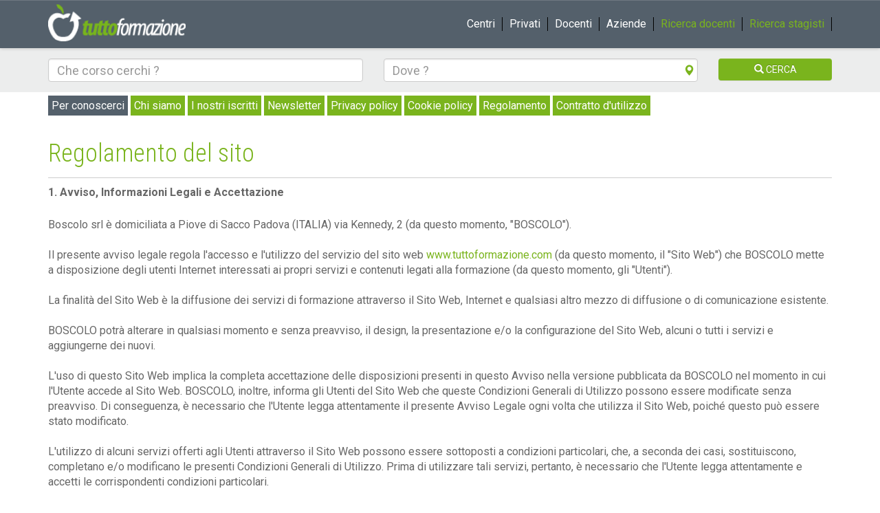

--- FILE ---
content_type: text/html; charset=UTF-8
request_url: https://www.tuttoformazione.com/company/regolamento.html
body_size: 10187
content:
<!DOCTYPE html>
<html lang="it">
  <head>
        <meta name="viewport" content="width=device-width, initial-scale=1.0">
    <meta charset="UTF-8">
    <title>Tuttoformazione.com - Regolamento del sito</title>
    
		                <meta name="description" content="Regolamento del sito" />

	
	
	    <meta name="verify-v1" content="hTltYYsTUt/scy6CQSuCIg6NSw/4vY/eLqC4rltilV4=" />
    <meta name="robots" content="index,follow" />
    <meta name="rating" content="general" />
    <meta name="rating" content="Safe for Kids" />
    <meta name="robots" content="Aladin" />
    <meta name="robots" content="scooter" />
    <meta name="robots" content="Crawler" />
    <meta name="robots" content="Eule-Robot" />
    <meta name="robots" content="excite" />
    <meta name="robots" content="Flipper/1.1" />
    <meta name="robots" content="SmartCrawl" />
    <meta name="robots" content="Motor0.5" />
    <meta name="robots" content="Mariner" />
    <meta name="robots" content="Lycos" />
    <meta name="robots" content="Googlebot/2.1" />
    <meta name="robots" content="arianna.iol.it" />
    <meta name="robots" content="FAST-WebCrawler/3.3" />
    <link rel="apple-touch-icon-precomposed" sizes="57x57" href="https://www.tuttoformazione.com/assets/favicon/apple-touch-icon-57x57.png" />
    <link rel="apple-touch-icon-precomposed" sizes="114x114" href="https://www.tuttoformazione.com/assets/favicon/apple-touch-icon-114x114.png" />
    <link rel="apple-touch-icon-precomposed" sizes="72x72" href="https://www.tuttoformazione.com/assets/favicon/apple-touch-icon-72x72.png" />
    <link rel="apple-touch-icon-precomposed" sizes="144x144" href="https://www.tuttoformazione.com/assets/favicon/apple-touch-icon-144x144.png" />
    <link rel="apple-touch-icon-precomposed" sizes="60x60" href="https://www.tuttoformazione.com/assets/favicon/apple-touch-icon-60x60.png" />
    <link rel="apple-touch-icon-precomposed" sizes="120x120" href="https://www.tuttoformazione.com/assets/favicon/apple-touch-icon-120x120.png" />
    <link rel="apple-touch-icon-precomposed" sizes="76x76" href="https://www.tuttoformazione.com/assets/favicon/apple-touch-icon-76x76.png" />
    <link rel="apple-touch-icon-precomposed" sizes="152x152" href="https://www.tuttoformazione.com/assets/favicon/apple-touch-icon-152x152.png" />
    <link rel="icon" type="image/png" href="https://www.tuttoformazione.com/assets/favicon/favicon-196x196.png" sizes="196x196" />
    <link rel="icon" type="image/png" href="https://www.tuttoformazione.com/assets/favicon/favicon-96x96.png" sizes="96x96" />
    <link rel="icon" type="image/png" href="https://www.tuttoformazione.com/assets/favicon/favicon-32x32.png" sizes="32x32" />
    <link rel="icon" type="image/png" href="https://www.tuttoformazione.com/assets/favicon/favicon-16x16.png" sizes="16x16" />
    <link rel="icon" type="image/png" href="https://www.tuttoformazione.com/assets/favicon/favicon-128.png" sizes="128x128" />
    <meta name="application-name" content="&nbsp;"/>
    <meta name="msapplication-TileColor" content="#FFFFFF" />
    <meta name="msapplication-TileImage" content="https://www.tuttoformazione.com/assets/favicon/mstile-144x144.png" />
    <meta name="msapplication-square70x70logo" content="https://www.tuttoformazione.com/assets/favicon/mstile-70x70.png" />
    <meta name="msapplication-square150x150logo" content="https://www.tuttoformazione.com/assets/favicon/mstile-150x150.png" />
    <meta name="msapplication-wide310x150logo" content="https://www.tuttoformazione.com/assets/favicon/mstile-310x150.png" />
    <meta name="msapplication-square310x310logo" content="https://www.tuttoformazione.com/assets/favicon/mstile-310x310.png" />
    <meta http-equiv="content-language" content="it">
    <meta name="revisit-after" content="7 days" />
    <meta name="google-site-verification" content="CgxvFyPrkCPOdYR5vLqz3GoUX7_rTIQKESEIEpYHPj0" />
    <meta name="p:domain_verify" content="3e8cc63a714fd9717bdd0b7a49e06bdf"/>
        <meta itemprop="image" content="https://www.tuttoformazione.com/assets/img/logo_condivisione.jpg">
                            <link href='https://fonts.googleapis.com/css?family=Roboto:400,300,700|Roboto+Condensed:400,300,700' rel='stylesheet' type='text/css'>
    <link rel="stylesheet" href="https://ajax.googleapis.com/ajax/libs/jqueryui/1.12.0/themes/smoothness/jquery-ui.css">
    
    <link rel="stylesheet" href="https://maxcdn.bootstrapcdn.com/bootstrap/3.3.6/css/bootstrap.min.css" integrity="sha384-1q8mTJOASx8j1Au+a5WDVnPi2lkFfwwEAa8hDDdjZlpLegxhjVME1fgjWPGmkzs7" crossorigin="anonymous">
    <!-- Optional theme -->
    <link rel="stylesheet" href="https://maxcdn.bootstrapcdn.com/bootstrap/3.3.6/css/bootstrap-theme.min.css" integrity="sha384-fLW2N01lMqjakBkx3l/M9EahuwpSfeNvV63J5ezn3uZzapT0u7EYsXMjQV+0En5r" crossorigin="anonymous">
    <link rel="stylesheet" href="https://www.tuttoformazione.com/assets/css/stylestheme.min.css">

    <script type="text/javascript">
var _iub = _iub || [];
_iub.csConfiguration = {"consentOnContinuedBrowsing":false,"countryDetection":true,"enableTcf":true,"floatingPreferencesButtonDisplay":"bottom-right","gdprAppliesGlobally":false,"invalidateConsentWithoutLog":true,"perPurposeConsent":true,"reloadOnConsent":true,"siteId":584735,"tcfPurposes":{"1":true,"2":"consent_only","3":"consent_only","4":"consent_only","5":"consent_only","6":"consent_only","7":"consent_only","8":"consent_only","9":"consent_only","10":"consent_only"},"whitelabel":false,"cookiePolicyId":7886927,"lang":"it", "banner":{ "acceptButtonDisplay":true,"closeButtonRejects":true,"customizeButtonDisplay":true,"explicitWithdrawal":true,"listPurposes":true,"position":"bottom" }};
</script>
<script type="text/javascript" src="//cdn.iubenda.com/cs/tcf/stub-v2.js"></script>
<script type="text/javascript" src="//cdn.iubenda.com/cs/tcf/safe-tcf-v2.js"></script>
<script type="text/javascript" src="//cdn.iubenda.com/cs/iubenda_cs.js" charset="UTF-8" async></script>
    
        
    <!-- Hotjar Tracking Code for www.tuttoformazione.com -->
    <script type="text/plain" data-iub-purposes="2" class="_iub_cs_activate">
        (function(h,o,t,j,a,r){
            h.hj=h.hj||function(){(h.hj.q=h.hj.q||[]).push(arguments)};
            h._hjSettings={hjid:1256502,hjsv:6};
            a=o.getElementsByTagName('head')[0];
            r=o.createElement('script');r.async=1;
            r.src=t+h._hjSettings.hjid+j+h._hjSettings.hjsv;
            a.appendChild(r);
        })(window,document,'https://static.hotjar.com/c/hotjar-','.js?sv=');
    </script>
    
        
    <!-- Global site tag (gtag.js) - Google Analytics -->
    <script async src="https://www.googletagmanager.com/gtag/js?id=G-9JF5RTP616"></script>
    <script>
      window.dataLayer = window.dataLayer || [];
      function gtag(){dataLayer.push(arguments);}
      gtag('js', new Date());
      gtag('config', 'G-9JF5RTP616', { 'anonymize_ip': true, 'debug_mode':false });
    </script>

  </head>

  <body>
  
            
<div id="loading" style="display:none;">
<div id="loading-center">
<div id="loading-center-absolute">
<div class="object" id="object_one"></div>
<div class="object" id="object_two"></div>
<div class="object" id="object_three"></div>

</div>
</div>
 
</div>
    
      
    <!-- header -->
    <div class="navbar navbar-default navbar-static-top"> 
      
      
      
      <div class="navbar navbar-default navbar-fixed-top ">
      <div class="container">
        
        <div class="navbar-header">
          <button type="button" class="navbar-toggle" data-toggle="collapse" data-target=".navbar-collapse">
            <span class="sr-only">Accedi</span>
            <span class="icon-bar"></span>
            <span class="icon-bar"></span>
            <span class="icon-bar"></span>
          </button>
          <a class="navbar-brand" href="https://www.tuttoformazione.com/"><img src="https://www.tuttoformazione.com/assets/img/logo.png" width="200" alt="Tuttoformazione.com il sito che promuove la formazione online"></a>
        </div>
        
        
        
        <div class="navbar-collapse collapse">
          <ul class="nav navbar-nav navbar-right">
                            <li><a href="https://www.tuttoformazione.com/login_enti.html">Centri</a></li>
              <li><a href="https://www.tuttoformazione.com/login_utenti.html">Privati</a></li>
              <li><a href="https://www.tuttoformazione.com/login_docenti.html">Docenti</a></li>
              <li><a href="https://www.tuttoformazione.com/login_aziende.html">Aziende</a></li>
              <li><a class="link_verde" href="https://www.tuttoformazione.com/ricerca-docenti.html">Ricerca docenti</a></li>
              <li><a class="link_verde" href="https://www.tuttoformazione.com/ricerca-stagisti.html">Ricerca stagisti</a></li>
                            
    	  </ul>
        </div><!--/.navbar-collapse -->
        
      </div>
      </div>
      </div>
	 <div class="buttonsearch visible-xs">
	<span class="glyphicon glyphicon-search"></span>
</div>
<div class="header-pagine">
<div class="container">
                <form action="https://www.tuttoformazione.com/search.html" name="frm_search" id="frm_search" enctype="multipart/form-data" method="get">
                <div class="row box-search">
          
          <div class="col-sm-5">
            <div class="form-group">
                <label class="sr-only" for="tag">Che corso cerchi</label>
                <input type="text" name="tag" class="form-control" id="tag" placeholder="Che corso cerchi ?" value="">
            </div>
          </div>
          <div class="col-sm-5">
            <div class="form-group">
                <label class="sr-only" for="comune">Dove</label>
                <input type="text" name="comune" class="form-control" id="comune" placeholder="Dove ? " value="">
                <a class="pull-right" href="javascript:getcord();" id="geolocate"><span class="glyphicon glyphicon-map-marker" aria-hidden="true"></span></a>
            </div>
          </div>
          <div class="col-sm-2">
          <div class="form-group">
            
              <a href="#" onclick="formricerca();" class="btn btn-primary btn-block"><span class="glyphicon glyphicon-search"></span> CERCA</a>
            </div>
          </div>
          <input name="lat" id="lat" type="hidden" value="" />
          <input name="lng" id="lng" type="hidden" value="" />
          <input name="tipo" id="tipo" type="hidden" value="" />
          <input name="id_autocomplete" id="id_autocomplete" type="hidden" value="" />
          <input name="tag_autocomplete" id="tag_autocomplete" type="hidden" value="" />
          <input name="Pagina" id="Pagina" type="hidden" value="" /> 
        </div>
                    </form>
                </div>
</div>	
	     <!-- header -->
    
    <!-- menu -->
    <div class="container">
<div class="menu-pagine hidden-xs hidden-sm">
                	<ul>
                    	<li> Per conoscerci</li>
                        <li><a href="https://www.tuttoformazione.com/company/chi-siamo.html">Chi siamo</a></li>
                        <li><a href="https://www.tuttoformazione.com/company/iscritti.html">I nostri iscritti</a></li>
                        <li><a href="https://www.tuttoformazione.com/company/newsletter.html">Newsletter</a></li>
                        <li><a href="https://www.tuttoformazione.com/company/privacy-policy.html">Privacy policy</a></li>
                        <li><a href="https://www.tuttoformazione.com/company/cookie-policy.html">Cookie policy</a></li>
                        <li><a href="https://www.tuttoformazione.com/company/regolamento.html">Regolamento</a></li>
                        <li><a href="https://www.tuttoformazione.com/company/condizioni-generali.html">Contratto d'utilizzo</a></li>
                    </ul>
                </div>
</div>
	     <!-- menu -->
    
    
    
        
                <!-- pre -->
		                <!-- pre -->
                
                
<div class="container box-content-page">      
                   

        	
            
            <h1>Regolamento del sito</h1>
            
            
            <p><strong><a name="1" id="1"></a>1. Avviso, Informazioni Legali e Accettazione </strong></p>
            <p> Boscolo srl è domiciliata a Piove di Sacco Padova (ITALIA) via Kennedy, 2 (da questo momento, &quot;BOSCOLO&quot;). <br />
              <br />
              Il presente avviso legale regola l'accesso e l'utilizzo del servizio del sito web <a href="http://www.tuttoformazione.com/" target="_blank">www.tuttoformazione.com</a> (da questo momento, il &quot;Sito Web&quot;) che BOSCOLO mette a disposizione degli utenti Internet interessati ai propri servizi e contenuti legati alla formazione (da questo momento, gli &quot;Utenti&quot;). <br />
              <br />
              La finalità del Sito Web è la diffusione dei servizi di formazione attraverso il Sito Web, Internet e qualsiasi altro mezzo di diffusione o di comunicazione esistente. <br />
              <br />
              BOSCOLO potrà alterare in qualsiasi momento e senza preavviso, il design, la presentazione e/o la configurazione del Sito Web, alcuni o tutti i servizi e aggiungerne dei nuovi. <br />
              <br />
              L'uso di questo Sito Web implica la completa accettazione delle disposizioni presenti in questo Avviso nella versione pubblicata da BOSCOLO nel momento in cui l'Utente accede al Sito Web. BOSCOLO, inoltre, informa gli Utenti del Sito Web che queste Condizioni Generali di Utilizzo possono essere modificate senza preavviso. Di conseguenza, è necessario che l'Utente legga attentamente il presente Avviso Legale ogni volta che utilizza il Sito Web, poiché questo può essere stato modificato. <br />
              <br />
              L'utilizzo di alcuni servizi offerti agli Utenti attraverso il Sito Web possono essere sottoposti a condizioni particolari, che, a seconda dei casi, sostituiscono, completano e/o modificano le presenti Condizioni Generali di Utilizzo. Prima di utilizzare tali servizi, pertanto, è necessario che l'Utente legga attentamente e accetti le corrispondenti condizioni particolari.</p>
            <p> <strong><a name="2" id="2"></a>2. Condizioni di Accesso e Utilizzo del Sito Web</strong></p>
            <p>              L'utente si impegna ad utilizzare con diligenza il Sito Web e i servizi ai quali si può accedere da quest'ultimo, sottoponendosi alla legge, ai buoni costumi, alle presenti Condizioni Generali , alle condizioni particolari e al dovuto rispetto nei confronti degli altri utenti. <br />
              <br />
              È vietato qualsiasi uso diverso della finalità di questo Sito Web. <br />
              <br />
              All'Utente, dunque, è vietato utilizzare qualsiasi materiale o informazione presente su questo Sito Web per fini illeciti ed esplicitamente vietati nelle presenti Condizioni Generali di Utilizzo e nelle condizioni particolari che risultano in contrasto con i diritti e gli interessi di BOSCOLO, dei suoi membri e/o terzi, e dovrà risponderne in caso di inadempienza a tali obblighi e/o nel caso in cui in qualsiasi modo (compresa l'introduzione o diffusione di &quot;virus informatici&quot;) provochi danni, renda inutilizzabile, sovraccarichi, deteriori o impedisca il normale utilizzo dei materiali di informazione contenuti nel Sito Web, i sistemi d'informazione, i documenti, i file e ogni tipo di contenuti immagazzinati in qualsiasi strumento informatico (hacking) di BOSCOLO, dei suoi membri o di qualsiasi Utente del Sito Web. <br />
              <br />
              In generale, la prestazione dei servizi non implica l'iscrizione o la registrazione degli Utenti. Per l'utilizzo di alcuni servizi, tuttavia, BOSCOLO richiede la compilazione del corrispondente modulo di registrazione da parte dell'Utente, la scelta dell'identificativo (ID o login) e della password che l'Utente si impegna a conservare e ad usare con la dovuta diligenza. <br />
              <br />
              BOSCOLO assegnerà l'identificativo selezionato dall'Utente, a meno che non sia stata scelto precedentemente da un altro Utente. L'uso della password è personale e intrasferibile, poiché ne è vietata la cessione, anche temporanea, a terzi. L'Utente, pertanto, dovrà adottare le misure necessarie per custodire la password selezionata, evitandone l'uso da parte di terzi. Di conseguenza, l'Utente è l'unico responsabile dell'utilizzo della propria password, ciò implica la totale indennità di BOSCOLO. Nel caso in cui l'Utente sia sicuro o sospetti che la propria password sia utilizzata da terzi, dovrà informare BOSCOLO nel più breve tempo possibile. <br />
              <br />
              La citata registrazione si effettuerà secondo le modalità espressamente indicate nel servizio stesso o nelle Condizioni Particolari che, a seconda dei casi, lo regolano. <br />
              <br />
              Tutte le informazioni che fornisce l'Utente attraverso i servizi devono essere veritiere. L'Utente, pertanto, garantisce l'autenticità di tutti i dati comunicati in seguito alla compilazione dei moduli necessari all'iscrizione ai servizi. <br />
              <br />
              L'Utente, inoltre, si assume la responsabilità di aggiornare tutte le informazioni fornite a BOSCOLO, in modo che queste corrispondano in ogni momento alla situazione reale dell'Utente. l'Utente, ad ogni modo, sarà l'unico responsabile delle proprie comunicazioni false o inesatte e dei danni che causa a BOSCOLO o a terzi per le informazioni che fornisce. <br />
              <br />
              In conformità alla politica anti-spamming di BOSCOLO, l'Utente è obbligato a non utilizzare e a non richiedere dati attraverso liste di distribuzione alle quali si può accedere attraverso le informazioni e i servizi presenti sul Sito Web per attività promozionali o pubblicitarie e a non inviare comunicazioni commerciali di qualsiasi tipo e attraverso qualsiasi supporto non richiesto e senza l'autorizzazione di BOSCOLO e/o degli interessati. <br />
              <br />
              L'Utente che non osserva intenzionalmente uno degli obblighi sopra descritti risponderà per tutti i danni che causerà.</p>
            <p><strong><a name="3" id="3"></a>3. Esclusione da Garanzie e Responsabilità</strong></p>
            <p>Salvo nei casi espressamente descritti nelle Condizioni Generali di Utilizzo e nel resto dell'ambito normativo del Sito Web, BOSCOLO non è responsabile dei danni di ogni tipo, dovuti all'inesattezza, l'esaustività, l'aggiornamento e gli errori o omissioni relative alle informazioni e ai servizi presenti su questo Sito Web o altri contenuti ai quali si può accedere attraverso quest'ultimo e non si assume la responsabilità di verificare o controllare tali contenuti e informazioni. <br />
              <br />
              BOSCOLO, inoltre, non garantisce la disponibilità, la continuità o l'infallibilità del funzionamento del Sito Web, e di conseguenza esclude, nella misura in cui è legalmente possibile, qualsiasi responsabilità per i danni dovuti alla mancata disponibilità o alla continuità del funzionamento del Sito Web e dei suoi servizi e agli errori nell'accesso alle varie pagine web o a quelle dalle quali sono prestati tali servizi. <br />
              <br />
              BOSCOLO non è responsabile per i danni di ogni genere dovuti ai servizi prestati da terzi attraverso questo Sito Web e i mezzi messi a disposizione da questi per gestire le richieste di servizio, per gli atti di concorrenza sleale o di pubblicità illecita in conseguenza alla prestazione di servizi da parte di terzi attraverso il Sito Web e la mancanza di veridicità, di esattezza, di esaustività, di pertinenza e/o di aggiornamento dei contenuti trasmessi, diffusi, immagazzinati, ricevuti, ottenuti, messi a disposizione o accessibili mediante i servizi prestati da terzi attraverso questo Sito Web.</p>
            
            <p><a name="4" id="4"></a><strong>4. Politica di pubblicazione annunci </strong></p>
            <p>E'  espressamento vietato promuovere più corsi in una singola scheda. In una scheda corso si deve pubblicare un solo corso.</p>
            <p>E'  espressamento vietato pubblicare schede corso con programmi formativi identici o sovrapponibili tra loro.</p>
            <p>Nella scheda di promozione del corso è vietato inserire i propri riferimenti di contatto, telefono, siti web, email al di fuori dei campi previsti.</p>
            <p>Tutti questi dati saranno prima schermati con *** poi eliminati da un operatore ed in fine si sospende la scheda corso.</p>
            <p>Nella presentazione della scuola è vietato inserire numeri di telefono, indirizzi web, email al di fuori dei campi previsti.</p>
            <p>Tutti questi dati saranno prima schermati con *** poi eliminati ed in fine si sospende l'account.</p>
            <p>Nella presentazione del centro è vietato inserire corsi di formazione o ricerche di personale.</p>
            <p>Fare molta attenzione quando viene effettuato il copia e incolla del testo nelle schede corsi.</p>
            <p>Si consiglia, prima di confermare la pubblicazione della scheda corso, di controllate attentamente l'anteprima per verificare se la formattazione e l'impaginazione del testo è corretta.</p>
            <p>A tale proposito suggeriamo di utilizzare il nostro editor disponibile nelle singole sezioni testuali.</p>
            <p>E' vietato incollare testo identico sui vari campi presenti nella scheda corso.</p>
            <p>Si prega di scrivete del testo inerente al campo stesso.</p>
            <p>Scegliete delle parole chiave corrette che meglio identificano il vostro corso.</p>
            <p>E' vietato pubblicare corsi indicando nel campo "Metodo del corso: In Aula" senza che vi sia una reale sede di svolgimento; Si fa specifico riferimento a corsi erogati in modalità "On Line o differita".</p>
            <p>Questi corsi, se correttamente indicati, saranno pubblicati automaticamente da sistema in tutte le province e regioni d'Italia evitando cosi di creare inutili cloni territoriali.</p>
            <p>La violazione della presente politica di pubblicazione annunci comporta la sospensione dell'abbonamento e successivamente la cancellazione dell'account. <br />
              <br />
              
            </p>
            <p><strong><a name="5" id="5"></a>4. Altri Testi Legali del Sito Web</strong></p>
            <p>I seguenti documenti si considerano incorporati alle presenti Condizioni di Utilizzo per remissione dalle stesse: <br />
              <br />
              La Nostra Politica di Protezione dei Dati di Carattere Personale è disponibile alla URL: <br />
              <a href="http://www.tuttoformazione.com/policy.php" target="_blank">http://www.tuttoformazione.com/policy.php</a> <br />
              <br />
              La nostre regole d'uso del sito web è disponibile alla URL: <br />
              <a href="http://www.tuttoformazione.com/regolamento.php" target="_blank">http://www.tuttoformazione.com/regolamento.php</a></p>
</div>



                
                <!-- extra -->
		                <!-- extra -->
    
                    
                    
    <!-- footer -->
    <!-- <div id="banner-big">
<!-- TF-responsive-banner-principale ##
        <div id='div-gpt-ad-1386689634929-5'>
        <script type='text/javascript'>
             googletag.cmd.push(function() { googletag.display('div-gpt-ad-1386689634929-5'); });
        </script>
        </div>
</div> -->
<section class="social">     
      
      
      <div class="container ">
      	<div class="row">
            	 <div class="col-md-7 hidden-xs">
                        <span class="hidden-xs">Seguici su</span>
                        <a href="https://www.facebook.com/tuttoformazione" target="_blank" class="icon-facebook"><i class="mycon-icon-facebook"></i></a>  
                        <a href="https://twitter.com/TuttoFormazione" target="_blank" class="icon-twitter"><i class="mycon-icon-twitter"></i></a>
                        <a href="https://www.linkedin.com/company/tuttoformazione" class="icon-linkedin" target="_blank"><i class="mycon-icon-linkedin"></i></a>
                        
                        
                 </div>
                 
                 <div class="col-md-5 text-right hidden-xs">
                 
                 		<a href="#Modal-newsletter-tf" class="linknewsletter"  data-toggle="modal"><i class="mycon-newsletter"></i> Iscriviti alla nostra newsletter</a> 
                 
                 </div>
                 <div class="col-md-7 text-center visible-xs">
                        <span class="hidden-xs">Seguici su</span>
                        <a href="https://www.facebook.com/tuttoformazione" target="_blank" class="icon-facebook"><i class="mycon-icon-facebook"></i></a>  
                        <a href="https://twitter.com/TuttoFormazione" target="_blank" class="icon-twitter"><i class="mycon-icon-twitter"></i></a>
                        <a href="https://www.linkedin.com/company/tuttoformazione" class="icon-linkedin" target="_blank"><i class="mycon-icon-linkedin"></i></a>
                        <br>
                        
                 </div>
                 
                 <div class="col-md-5 text-center visible-xs">
                 
                 		<a href="#Modal-newsletter-tf" class="linknewsletter"  data-toggle="modal"><i class="mycon-newsletter"></i> Iscriviti alla nostra newsletter</a> 
                 
                 </div>
            
      
      	</div>
      </div>
      </section> 
      
      <section class="menufooter">
      <div class="container ">
      		<div class="row">
            	 <div class="col-md-4">
                 	<h2>Per conoscerci</h2>
                    <ul>
                    	<li><span class="glyphicon glyphicon-chevron-right"></span> <a href="https://www.tuttoformazione.com/company/chi-siamo.html">Chi siamo</a></li>
                        <li><span class="glyphicon glyphicon-chevron-right"></span> <a href="https://www.tuttoformazione.com/company/iscritti.html">I nostri iscritti</a></li>
                        <li><span class="glyphicon glyphicon-chevron-right"></span> <a href="https://www.tuttoformazione.com/company/newsletter.html">Newsletter</a></li>
                        <li><span class="glyphicon glyphicon-chevron-right"></span> <a href="https://www.tuttoformazione.com/company/privacy-policy.html">Privacy policy</a></li>
                        <li><span class="glyphicon glyphicon-chevron-right"></span> <a href="https://www.tuttoformazione.com/company/cookie-policy.html">Cookie policy</a></li>
                        <li><span class="glyphicon glyphicon-chevron-right"></span> <a href="https://www.tuttoformazione.com/company/regolamento.html">Regolamento</a></li>
                        <li><span class="glyphicon glyphicon-chevron-right"></span> <a href="https://www.tuttoformazione.com/company/condizioni-generali.html">Contratto d'utilizzo</a></li>
                        <li><span class="glyphicon glyphicon-chevron-right"></span> <a href="https://blog.tuttoformazione.com"  target="_blank">Il Blog !</a></li>
                        
                        <!-- <li><span class="glyphicon glyphicon-chevron-right"></span> <a href="#Modal-credits"  data-toggle="modal">Credits</a></li> -->
                        
                    </ul>
                 </div>
                 
                 <div class="col-md-4">
                 	<h2>I nostri servizi</h2>
                    <ul>
                    	<li><span class="glyphicon glyphicon-chevron-right"></span> <a href="https://www.tuttoformazione.com/services/abbonamenti.html">Abbonamenti</a></li>
                        <li><span class="glyphicon glyphicon-chevron-right"></span> <a href="https://www.tuttoformazione.com/services/call-to-action.html">Call to Action</a></li>
                        <li><span class="glyphicon glyphicon-chevron-right"></span> <a href="https://www.tuttoformazione.com/services/docenti.html">Ricerca docenti</a></li>
                        <li><span class="glyphicon glyphicon-chevron-right"></span> <a href="https://www.tuttoformazione.com/services/adv.html">Promozioni & Advertising</a></li>
                        <li><span class="glyphicon glyphicon-chevron-right"></span> <a href="https://www.tuttoformazione.com/services/crediti.html">Crediti Tuttoformazione.com</a></li>
                        <li><span class="glyphicon glyphicon-chevron-right"></span> <a href="https://www.tuttoformazione.com/login_aziende.html">Placement stage</a></li>
                    </ul>
                 </div>
                 
                 <div class="col-md-4">
                 	<h2>Hai bisogno di aiuto ?</h2>
                    <ul>
                    	<li><span class="glyphicon glyphicon-chevron-right"></span> <a href="https://www.tuttoformazione.com/help/iscriversi.html">Come iscriversi</a></li>
                        <li><span class="glyphicon glyphicon-chevron-right"></span> <a href="https://www.tuttoformazione.com/help/come-pubblicare.html">Pubblica su Tuttoformazione</a></li>
                        <li><span class="glyphicon glyphicon-chevron-right"></span> <a href="https://www.tuttoformazione.com/help/attivazione-servizi.html">Attivazione servizi</a></li>
                        <li><span class="glyphicon glyphicon-chevron-right"></span> <a href="https://www.tuttoformazione.com/help/pagamenti.html">Modalità di pagamento</a></li>
                        
                        <li><span class="glyphicon glyphicon-chevron-right"></span> <a href="https://helpdesk.tuttoformazione.com" target="_blank">Helpdesk online</a></li>
                        
                        <li><span class="glyphicon glyphicon-chevron-right"></span> <a href="https://www.tuttoformazione.com/help/contact-us.html">Contattaci</a></li>
                    </ul>
                 </div>
            
            </div>
            <hr />
            <div class="row">
             <div class="col-md-4">
             <a href="http://www.meetinglocation.it" class="loghifooter"><span><i class="mycon-icon-meetinglocation"></i></span> Meeting location</a>
             </div>
             <div class="col-md-4">
             <a href="http://www.instage.it" class="loghifooter"><span><i class="mycon-icon-instage"></i></span> In Stage</a>
             </div>
            </div>
      </div>
      </section>
      
      <footer class="logofooter">
      <div class="container">
      	
            <p class="text-center">
            <img src="https://www.tuttoformazione.com/assets/img/logo_footer.png" alt="Tuttoformazione.com" />
            </p>
            
            <p class="text-center">
            Tuttoformazione è un marchio registrato di Boscolo s.r.l. P.IVA 03674660273            </p>
             
               	
<!-- Google Code for Tag di remarketing -->
<!-- Remarketing tags may not be associated with personally identifiable information or placed on pages related to sensitive categories. For instructions on adding this tag and more information on the above requirements, read the setup guide: google.com/ads/remarketingsetup -->
<script type="text/javascript">
/* <![CDATA[ */
var google_conversion_id = 1017030176;
var google_conversion_label = "xUnvCIjvrwUQoMz65AM";
var google_custom_params = window.google_tag_params;
var google_remarketing_only = true;
/* ]]> */
</script>
<script type="text/javascript" src="//www.googleadservices.com/pagead/conversion.js">
</script>
<noscript>
<div style="display:inline;">
<img height="1" width="1" style="border-style:none;" alt="" src="//googleads.g.doubleclick.net/pagead/viewthroughconversion/1017030176/?value=0&amp;label=xUnvCIjvrwUQoMz65AM&amp;guid=ON&amp;script=0"/>
</div>
</noscript>	

   	   </div> <!-- /container -->
       
</footer>

        <!-- Modal information -->
    <div class="modal fade" id="Modal-info" tabindex="-1" role="dialog" aria-labelledby="myModalLabel" aria-hidden="true">
      <div class="modal-dialog">
        <div class="modal-content">
          <div class="modal-header">
            <button type="button" class="close" data-dismiss="modal" aria-hidden="true">&times;</button>
            <h3 class="modal-title" >Richiedi informazioni subito            </h3> 
          </div>
          <div class="modal-body">
            	<form name="frm_info" id="frm_info"  method="post">
                  <div id="form-content">
                  </div>
                  <input name="IDAnnuncio" type="hidden" />
                  <input name="Azione" type="hidden"/>
                </form>
          </div>
        <div class="modal-footer">
                <a href="#" onclick="open_login_panel();" class="btn btn-sm btn-default">Login</a>
        <a href="https://www.tuttoformazione.com/register_utente.html" class="btn btn-sm btn-primary">Registrati</a>
              	</div>
        </div><!-- /.modal-content -->
      </div><!-- /.modal-dialog -->
    </div><!-- /.modal -->
        
        <!-- Modal login -->
    <div class="modal fade" id="Modal-login" tabindex="-1" role="dialog" aria-labelledby="myModalLabel" aria-hidden="true">
      <div class="modal-dialog">
        <div class="modal-content">
          <div class="modal-header">
            <button type="button" class="close" data-dismiss="modal" aria-hidden="true">&times;</button>
            <h3 class="modal-title" >Accedi all'area riservata</h3> 
          </div>
          <div class="modal-body">
            	<form class="form-horizontal" name="frm-login" id="frm-login"  role="form" method="post">
                <div id="frm-content-login">
                  <div class="form-group">
                    <label class="col-sm-2" for="email_login">Email</label>
                    <div class="col-sm-10">
                    <input type="text" class="form-control" name="Email" required >
                    </div>
                  </div>
                  <div class="form-group">
                    <label class="col-sm-2" for="passlogin">Password</label>
                    <div class="col-sm-10">
                    <input type="password" class="form-control" name="Password" required >
                    </div>
                  </div>
                  <div class="form-group">
                    <div class="col-sm-10 col-sm-offset-2">
                    <button type="submit" class="btn btn-primary">Login</button>
                    <button class="btn btn-default" onclick="open_reminder_panel();">Non ricordo i parametri di accesso</button>
                    </div>
                  </div>
               </div>
               <input  type="hidden" id="Azionelogin" name="Azionelogin">
               </form>
          </div>
          <div class="modal-footer">
            Non sei registrato ? <a href="https://www.tuttoformazione.com/register_utente.html" class="btn btn-sm btn-primary">Registrati</a>
      	 </div>
        </div><!-- /.modal-content -->
      </div><!-- /.modal-dialog -->
    </div><!-- /.modal -->
    
    <!-- Modal reminder -->
    <div class="modal fade" id="Modal-reminder" tabindex="-1" role="dialog" aria-labelledby="myModalLabel" aria-hidden="true">
      <div class="modal-dialog">
        <div class="modal-content">
          <div class="modal-header">
            <button type="button" class="close" data-dismiss="modal" aria-hidden="true">&times;</button>
            <h3 class="modal-title" id="myModalLabel">Reimposta i parametri di accesso</h3> 
          </div>
          <div class="modal-body">
            	<form class="form-horizontal" name="frm-reminder" id="frm-reminder"  role="form" method="post">
                <div id="frm-content-reminder">
                  <div class="form-group">
                    <label class="col-sm-2">Email</label>
                    <div class="col-sm-10">
                    <input type="email" class="form-control" name="Email">
                    </div>
                  </div>
                  <div class="form-group">
                    <div class="col-sm-10 col-sm-offset-2">
                    <a href="javascript:frm_reminder_submit();" class="btn btn-primary">Reimposta</a>
                    </div>
                  </div>
               </div>
               <input type="hidden" id="Azionereminder" name="Azionereminder">
               <input type="hidden" name="Table_users" value="">
               </form>
          </div>
                    <div class="modal-footer">
            Non sei registrato ? <a href="https://www.tuttoformazione.com/register_utente.html" class="btn btn-sm btn-primary">Registrati</a>
      	  </div>
                  </div><!-- /.modal-content -->
      </div><!-- /.modal-dialog -->
    </div><!-- /.modal -->
    
    <!-- Modal reminder code -->
    <div class="modal fade" id="Modal-remindercode" tabindex="-1" role="dialog" aria-labelledby="myModalLabel" aria-hidden="true">
      <div class="modal-dialog">
        <div class="modal-content">
          <div class="modal-header">
            <button type="button" class="close" data-dismiss="modal" aria-hidden="true">&times;</button>
            <h3 class="modal-title" id="myModalLabel">Reinvia codice di attivazione account</h3> 
          </div>
          <div class="modal-body">
            	<form class="form-horizontal" name="frm-remindercode" id="frm-remindercode"  role="form" method="post">
                <div id="frm-content-remindercode">
                  <div class="form-group">
                    <label class="col-sm-2">Email</label>
                    <div class="col-sm-10">
                    <input type="email" class="form-control" name="Email" required>
                    </div>
                  </div>
                  <div class="form-group">
                    <div class="col-sm-10 col-sm-offset-2">
                    <a href="javascript:frm_remindercode_submit();" class="btn btn-primary">Invia codice di attivazione</a>
                    </div>
                  </div>
               </div>
               <input  type="hidden" id="Azioneremindercode" name="Azioneremindercode">
               <input  type="hidden" name="Table_users" value="">
               </form>
          </div>
        </div><!-- /.modal-content -->
      </div><!-- /.modal-dialog -->
    </div><!-- /.modal -->
    
    <!-- Modal iscrizione newsletter -->
    <div class="modal fade" id="Modal-newsletter-tf" tabindex="-1" role="dialog" aria-labelledby="myModalLabel" aria-hidden="true">
      <div class="modal-dialog">
        <div class="modal-content">
          <div class="modal-header">
            <button type="button" class="close" data-dismiss="modal" aria-hidden="true">&times;</button>
            <h3 class="modal-title" id="myModalLabel">Iscriviti alla nostra newsletter</h3> 
          </div>
          <div class="modal-body">
            	<form id="frm-newsletter-tf" name="frm-newsletter-tf" class="form-horizontal">
                <div id="frm-content-newsletter-tf">
                  <div class="form-group">
                    <label class="col-sm-2">Email *</label>
                    <div class="col-sm-10">
                    <input type="email" class="form-control" name="Email" required>
                    <input type="hidden" name="Group" value="25" >
                    <input type="hidden" name="List" value="2" >
                    </div>
                 	</div>
                  <div>
                    
                    <label ><input type="checkbox" name="privacy" required="required"> Accetto la <a target="_blank" href="https://www.tuttoformazione.com/company/privacy-policy.html"> Privacy Policy</a></label>
                  </div>
                  <div class="form-group">
                    <div class="col-sm-10 col-sm-offset-2">
                    <button type="submit" class="btn btn-primary">Registrati</button>
                    </div>
                  </div>
               </div>
               </form>
          </div>
        </div><!-- /.modal-content -->
      </div><!-- /.modal-dialog -->
    </div><!-- /.modal -->
    
    <!-- Modal selezione sede -->
    <div class="modal fade" id="Modal-sede" tabindex="-1" role="dialog" aria-labelledby="myModalLabel" aria-hidden="true">
      <div class="modal-dialog">
        <div class="modal-content">
          <div class="modal-header">
            <button type="button" class="close" data-dismiss="modal" aria-hidden="true">&times;</button>
            <h3 class="modal-title" id="myModalLabel">Seleziona la sede che ti interessa</h3> 
          </div>
          <div class="modal-body">
          
                  <div class="form-group">
                    <label class="col-sm-2" for="email">Sede *</label>
                    <div class="col-sm-10 form-group">
                        <select name="IDSede_check" id="IDSede_check" class="form-control"></select>
                    <input type="hidden" name="IDAnnuncio_check" id="IDAnnuncio_check" value="">
                    </div>
                  </div>
                    
                    
                  
                  <div class="form-group text-center">
                    <a id="ins_fav"  class="btn btn-primary">Salva nei preferiti</a>
                  </div>
               
          </div>
        </div><!-- /.modal-content -->
      </div><!-- /.modal-dialog -->
    </div><!-- /.modal -->
    

    
    
    <div class="cd-cart-container empty">
	<a href="#0" class="cd-cart-trigger">
		<i class="glyphicon glyphicon-heart" aria-hidden="true"></i>
		<ul class="count"> <!-- cart items count -->
        	<li>0</li>
                <li>1</li>
		</ul> <!-- .count -->
	</a>

	<div class="cd-cart">
		<div class="wrapper">
			<header>
				<h2 class="hidden-xs">Invio multiplo richieste</h2>
			</header>
			
			<div class="body">
				<ul>
									</ul>
			</div>

			<footer>
                            <a href="https://www.tuttoformazione.com/richiesta-multipla.html" class="checkout"><em class="hidden-xs">Invia richiesta informazioni</em> <em class="visible-xs">Invia</em></a>
			</footer>
		</div>
	</div> <!-- .cd-cart -->
</div> <!-- cd-cart-container -->
	     <!-- footer -->
    
    
    
    <!-- js -->
    
    <script src="https://ajax.googleapis.com/ajax/libs/jquery/3.4.1/jquery.min.js"></script>
    <script src="https://ajax.googleapis.com/ajax/libs/jqueryui/1.12.0/jquery-ui.min.js"></script>
    <script src="https://maxcdn.bootstrapcdn.com/bootstrap/3.3.7/js/bootstrap.min.js"></script>
    <script src="https://cdn.jsdelivr.net/npm/jquery-validation@1.17.0/dist/jquery.validate.min.js"></script>
    <script>
var my_url_tag_search = 'https://www.tuttoformazione.com/ajax/tag_search.html';
var my_url_sel_sede = 'https://www.tuttoformazione.com/ajax/load_sede.html';
var my_categorie = 'Categorie';
var my_tag = 'Tags';
var my_url_reminder = 'https://www.tuttoformazione.com/users/forgot.html';
var my_url_frm_info = 'https://www.tuttoformazione.com/ajax/info.html';
var my_url_reminder_code = 'https://www.tuttoformazione.com/users/sendcode.html';
var my_loader_img = 'https://www.tuttoformazione.com/assets/img/loader.gif';
var error_search_form = 'Seleziona almeno una parola chiave e/o una provincia di riferimento';
var alert_sel_sede = 'Seleziona una sede di interesse';
var alert_max_corsi_preferiti = 'Puoi inserire max 10 corsi nei preferiti';
var alert_corso_exist_preferiti = ' già inserito tra i preferiti';
var alert_no_cookye = ' Il tuo browser non accetta i cookie ';
var my_distance = 0;
var my_url_application_id = 'CIkNV3YLif5C9b0zRApv';
var my_url_application_code = 'PrC4bjHTrZnqxtwH0MPM9w';
var my_url_application_geocode_url = 'https://autocomplete.geocoder.api.here.com/6.2/suggest.json';
</script>        <script src="https://www.tuttoformazione.com/assets/js/scripts.min.js"></script>
    <!-- js -->
    
	   <script type="text/plain" class="_iub_cs_activate" data-iub-purposes="4"> _linkedin_partner_id = "1095202"; window._linkedin_data_partner_ids = window._linkedin_data_partner_ids || []; window._linkedin_data_partner_ids.push(_linkedin_partner_id); </script>
   <script type="text/plain" class="_iub_cs_activate" data-iub-purposes="4"> (function(){var s = document.getElementsByTagName("script")[0]; var b = document.createElement("script"); b.type = "text/javascript";b.async = true; b.src = "https://snap.licdn.com/li.lms-analytics/insight.min.js"; s.parentNode.insertBefore(b, s);})(); </script>
  </body>
</html>

--- FILE ---
content_type: text/css
request_url: https://www.tuttoformazione.com/assets/css/stylestheme.min.css
body_size: 14564
content:
.tooltipster-fall,.tooltipster-grow.tooltipster-show{-webkit-transition-timing-function:cubic-bezier(.175,.885,.32,1);-moz-transition-timing-function:cubic-bezier(.175,.885,.32,1.15);-ms-transition-timing-function:cubic-bezier(.175,.885,.32,1.15);-o-transition-timing-function:cubic-bezier(.175,.885,.32,1.15)}.tooltipster-base{display:flex;pointer-events:none;position:absolute}.tooltipster-box{flex:1 1 auto}.tooltipster-content{box-sizing:border-box;max-height:100%;max-width:100%;overflow:auto}.tooltipster-ruler{bottom:0;left:0;overflow:hidden;position:fixed;right:0;top:0;visibility:hidden}.tooltipster-fade{opacity:0;-webkit-transition-property:opacity;-moz-transition-property:opacity;-o-transition-property:opacity;-ms-transition-property:opacity;transition-property:opacity}.tooltipster-fade.tooltipster-show{opacity:1}.tooltipster-grow{-webkit-transform:scale(0,0);-moz-transform:scale(0,0);-o-transform:scale(0,0);-ms-transform:scale(0,0);transform:scale(0,0);-webkit-transition-property:-webkit-transform;-moz-transition-property:-moz-transform;-o-transition-property:-o-transform;-ms-transition-property:-ms-transform;transition-property:transform;-webkit-backface-visibility:hidden}.tooltipster-grow.tooltipster-show{-webkit-transform:scale(1,1);-moz-transform:scale(1,1);-o-transform:scale(1,1);-ms-transform:scale(1,1);transform:scale(1,1);-webkit-transition-timing-function:cubic-bezier(.175,.885,.32,1.15);transition-timing-function:cubic-bezier(.175,.885,.32,1.15)}.tooltipster-swing{opacity:0;-webkit-transform:rotateZ(4deg);-moz-transform:rotateZ(4deg);-o-transform:rotateZ(4deg);-ms-transform:rotateZ(4deg);transform:rotateZ(4deg);-webkit-transition-property:-webkit-transform,opacity;-moz-transition-property:-moz-transform;-o-transition-property:-o-transform;-ms-transition-property:-ms-transform;transition-property:transform}.tooltipster-swing.tooltipster-show{opacity:1;-webkit-transform:rotateZ(0);-moz-transform:rotateZ(0);-o-transform:rotateZ(0);-ms-transform:rotateZ(0);transform:rotateZ(0);-webkit-transition-timing-function:cubic-bezier(.23,.635,.495,1);-webkit-transition-timing-function:cubic-bezier(.23,.635,.495,2.4);-moz-transition-timing-function:cubic-bezier(.23,.635,.495,2.4);-ms-transition-timing-function:cubic-bezier(.23,.635,.495,2.4);-o-transition-timing-function:cubic-bezier(.23,.635,.495,2.4);transition-timing-function:cubic-bezier(.23,.635,.495,2.4)}.tooltipster-fall{-webkit-transition-property:top;-moz-transition-property:top;-o-transition-property:top;-ms-transition-property:top;transition-property:top;-webkit-transition-timing-function:cubic-bezier(.175,.885,.32,1.15);transition-timing-function:cubic-bezier(.175,.885,.32,1.15)}.tooltipster-fall.tooltipster-initial{top:0!important}.tooltipster-fall.tooltipster-dying{-webkit-transition-property:all;-moz-transition-property:all;-o-transition-property:all;-ms-transition-property:all;transition-property:all;top:0!important;opacity:0}.tooltipster-slide{-webkit-transition-property:left;-moz-transition-property:left;-o-transition-property:left;-ms-transition-property:left;transition-property:left;-webkit-transition-timing-function:cubic-bezier(.175,.885,.32,1);-webkit-transition-timing-function:cubic-bezier(.175,.885,.32,1.15);-moz-transition-timing-function:cubic-bezier(.175,.885,.32,1.15);-ms-transition-timing-function:cubic-bezier(.175,.885,.32,1.15);-o-transition-timing-function:cubic-bezier(.175,.885,.32,1.15);transition-timing-function:cubic-bezier(.175,.885,.32,1.15)}.tooltipster-slide.tooltipster-initial{left:-40px!important}.tooltipster-slide.tooltipster-dying{-webkit-transition-property:all;-moz-transition-property:all;-o-transition-property:all;-ms-transition-property:all;transition-property:all;left:0!important;opacity:0}@keyframes tooltipster-fading{0%{opacity:0}100%{opacity:1}}.tooltipster-update-fade{animation:tooltipster-fading .4s}@keyframes tooltipster-rotating{25%{transform:rotate(-2deg)}75%{transform:rotate(2deg)}100%{transform:rotate(0)}}.tooltipster-update-rotate{animation:tooltipster-rotating .6s}@keyframes tooltipster-scaling{50%{transform:scale(1.1)}100%{transform:scale(1)}}.tooltipster-update-scale{animation:tooltipster-scaling .6s}.tooltipster-sidetip .tooltipster-box{background:#565656;border:2px
solid #000;border-radius:4px}.tooltipster-sidetip.tooltipster-bottom .tooltipster-box{margin-top:8px}.tooltipster-sidetip.tooltipster-left .tooltipster-box{margin-right:8px}.tooltipster-sidetip.tooltipster-right .tooltipster-box{margin-left:8px}.tooltipster-sidetip.tooltipster-top .tooltipster-box{margin-bottom:8px}.tooltipster-sidetip .tooltipster-content{color:#fff;line-height:18px;padding:6px
14px}.tooltipster-sidetip .tooltipster-arrow{overflow:hidden;position:absolute}.tooltipster-sidetip.tooltipster-bottom .tooltipster-arrow{height:10px;margin-left:-10px;top:0;width:20px}.tooltipster-sidetip.tooltipster-left .tooltipster-arrow{height:20px;margin-top:-10px;right:0;top:0;width:10px}.tooltipster-sidetip.tooltipster-right .tooltipster-arrow{height:20px;margin-top:-10px;left:0;top:0;width:10px}.tooltipster-sidetip.tooltipster-top .tooltipster-arrow{bottom:0;height:10px;margin-left:-10px;width:20px}.tooltipster-sidetip .tooltipster-arrow-background,.tooltipster-sidetip .tooltipster-arrow-border{height:0;position:absolute;width:0}.tooltipster-sidetip .tooltipster-arrow-background{border:10px
solid transparent}.tooltipster-sidetip.tooltipster-bottom .tooltipster-arrow-background{border-bottom-color:#565656;left:0;top:3px}.tooltipster-sidetip.tooltipster-left .tooltipster-arrow-background{border-left-color:#565656;left:-3px;top:0}.tooltipster-sidetip.tooltipster-right .tooltipster-arrow-background{border-right-color:#565656;left:3px;top:0}.tooltipster-sidetip.tooltipster-top .tooltipster-arrow-background{border-top-color:#565656;left:0;top:-3px}.tooltipster-sidetip .tooltipster-arrow-border{border:10px
solid transparent;left:0;top:0}.tooltipster-sidetip.tooltipster-bottom .tooltipster-arrow-border{border-bottom-color:#000}.tooltipster-sidetip.tooltipster-left .tooltipster-arrow-border{border-left-color:#000}.tooltipster-sidetip.tooltipster-right .tooltipster-arrow-border{border-right-color:#000}.tooltipster-sidetip.tooltipster-top .tooltipster-arrow-border{border-top-color:#000}.tooltipster-sidetip .tooltipster-arrow-uncropped{position:relative}.tooltipster-sidetip.tooltipster-bottom .tooltipster-arrow-uncropped{top:-10px}.tooltipster-sidetip.tooltipster-right .tooltipster-arrow-uncropped{left:-10px}select.bs-select-hidden,select.selectpicker{display:none!important}.bootstrap-select{width:220px\9}.bootstrap-select>.dropdown-toggle{width:100%;padding-right:25px;z-index:1}.bootstrap-select>select{position:absolute!important;bottom:0;left:50%;display:block!important;width:.5px!important;height:100%!important;padding:0!important;opacity:0!important;border:none}.bootstrap-select>select.mobile-device{top:0;left:0;display:block!important;width:100%!important;z-index:2}.error .bootstrap-select .dropdown-toggle,.has-error .bootstrap-select .dropdown-toggle{border-color:#b94a48}.bootstrap-select.fit-width{width:auto!important}.bootstrap-select:not([class*=col-]):not([class*=form-control]):not(.input-group-btn){width:220px}.bootstrap-select .dropdown-toggle:focus{outline:thin dotted #333!important;outline:5px
auto -webkit-focus-ring-color!important;outline-offset:-2px}.bootstrap-select.form-control{margin-bottom:0;padding:0;border:none}.bootstrap-select.form-control:not([class*=col-]){width:100%}.bootstrap-select.form-control.input-group-btn{z-index:auto}.bootstrap-select.btn-group:not(.input-group-btn),.bootstrap-select.btn-group[class*=col-]{float:none;display:inline-block;margin-left:0}.bootstrap-select.btn-group.dropdown-menu-right,.bootstrap-select.btn-group[class*=col-].dropdown-menu-right,.row .bootstrap-select.btn-group[class*=col-].dropdown-menu-right{float:right}.form-group .bootstrap-select.btn-group,.form-horizontal .bootstrap-select.btn-group,.form-inline .bootstrap-select.btn-group{margin-bottom:0}.form-group-lg .bootstrap-select.btn-group.form-control,.form-group-sm .bootstrap-select.btn-group.form-control{padding:0}.form-inline .bootstrap-select.btn-group .form-control{width:100%}.bootstrap-select.btn-group.disabled,.bootstrap-select.btn-group>.disabled{cursor:not-allowed}.bootstrap-select.btn-group.disabled:focus,.bootstrap-select.btn-group>.disabled:focus{outline:0!important}.bootstrap-select.btn-group.bs-container{position:absolute}.bootstrap-select.btn-group.bs-container .dropdown-menu{z-index:1060}.bootstrap-select.btn-group .dropdown-toggle .filter-option{display:inline-block;overflow:hidden;width:100%;text-align:left}.bootstrap-select.btn-group .dropdown-toggle
.caret{position:absolute;top:50%;right:12px;margin-top:-2px;vertical-align:middle}.bootstrap-select.btn-group[class*=col-] .dropdown-toggle{width:100%}.bootstrap-select.btn-group .dropdown-menu{min-width:100%;-webkit-box-sizing:border-box;-moz-box-sizing:border-box;box-sizing:border-box}.bootstrap-select.btn-group .dropdown-menu.inner{position:static;float:none;border:0;padding:0;margin:0;border-radius:0;-webkit-box-shadow:none;box-shadow:none}.bootstrap-select.btn-group .dropdown-menu
li{position:relative}.bootstrap-select.btn-group .dropdown-menu li.active
small{color:#fff}.bootstrap-select.btn-group .dropdown-menu li.disabled
a{cursor:not-allowed}.bootstrap-select.btn-group .dropdown-menu li
a{cursor:pointer;-webkit-user-select:none;-moz-user-select:none;-ms-user-select:none;user-select:none}.bootstrap-select.btn-group .dropdown-menu li
a.opt{position:relative;padding-left:2.25em}.bootstrap-select.btn-group .dropdown-menu li a span.check-mark{display:none}.bootstrap-select.btn-group .dropdown-menu li a
span.text{display:inline-block}.bootstrap-select.btn-group .dropdown-menu li
small{padding-left:.5em}.bootstrap-select.btn-group .dropdown-menu
.notify{position:absolute;bottom:5px;width:96%;margin:0
2%;min-height:26px;padding:3px
5px;background:#f5f5f5;border:1px
solid #e3e3e3;-webkit-box-shadow:inset 0 1px 1px rgba(0,0,0,.05);box-shadow:inset 0 1px 1px rgba(0,0,0,.05);pointer-events:none;opacity:.9;-webkit-box-sizing:border-box;-moz-box-sizing:border-box;box-sizing:border-box}.bootstrap-select.btn-group .no-results{padding:3px;background:#f5f5f5;margin:0
5px;white-space:nowrap}.bootstrap-select.btn-group.fit-width .dropdown-toggle .filter-option{position:static}.bootstrap-select.btn-group.fit-width .dropdown-toggle
.caret{position:static;top:auto;margin-top:-1px}.bootstrap-select.btn-group.show-tick .dropdown-menu li.selected a span.check-mark{position:absolute;display:inline-block;right:15px;margin-top:5px}.bootstrap-select.btn-group.show-tick .dropdown-menu li a
span.text{margin-right:34px}.bootstrap-select.show-menu-arrow.open>.dropdown-toggle{z-index:1061}.bootstrap-select.show-menu-arrow .dropdown-toggle:before{content:'';border-left:7px solid transparent;border-right:7px solid transparent;border-bottom:7px solid rgba(204,204,204,.2);position:absolute;bottom:-4px;left:9px;display:none}.bootstrap-select.show-menu-arrow .dropdown-toggle:after{content:'';border-left:6px solid transparent;border-right:6px solid transparent;border-bottom:6px solid #fff;position:absolute;bottom:-4px;left:10px;display:none}.bootstrap-select.show-menu-arrow.dropup .dropdown-toggle:before{bottom:auto;top:-3px;border-top:7px solid rgba(204,204,204,.2);border-bottom:0}.bootstrap-select.show-menu-arrow.dropup .dropdown-toggle:after{bottom:auto;top:-3px;border-top:6px solid #fff;border-bottom:0}.bootstrap-select.show-menu-arrow.pull-right .dropdown-toggle:before{right:12px;left:auto}.bootstrap-select.show-menu-arrow.pull-right .dropdown-toggle:after{right:13px;left:auto}.bootstrap-select.show-menu-arrow.open>.dropdown-toggle:after,.bootstrap-select.show-menu-arrow.open>.dropdown-toggle:before{display:block}.bs-actionsbox,.bs-donebutton,.bs-searchbox{padding:4px
8px}.bs-actionsbox{width:100%;-webkit-box-sizing:border-box;-moz-box-sizing:border-box;box-sizing:border-box}.bs-actionsbox .btn-group
button{width:50%}.bs-donebutton{float:left;width:100%;-webkit-box-sizing:border-box;-moz-box-sizing:border-box;box-sizing:border-box}.bs-donebutton .btn-group
button{width:100%}.bs-searchbox+.bs-actionsbox{padding:0
8px 4px}.bs-searchbox .form-control{margin-bottom:0;width:100%;float:none}.bv-form .help-block{margin-bottom:0}.bv-form .tooltip-inner{text-align:left}.nav-tabs li.bv-tab-success>a{color:#3c763d}.nav-tabs li.bv-tab-error>a{color:#a94442}.bv-form .bv-icon-no-label{top:0}.bv-form .bv-icon-input-group{top:0;z-index:100}.easy-autocomplete{position:relative}.easy-autocomplete
input{border-color:#ccc;border-radius:4px;border-style:solid;border-width:1px;box-shadow:0 1px 2px rgba(0,0,0,0.1) inset;color:#555;float:none;padding:6px
12px}.easy-autocomplete input:hover,.easy-autocomplete input:focus{box-shadow:none}.easy-autocomplete
a{display:block}.easy-autocomplete.eac-blue-light input:hover,.easy-autocomplete.eac-blue-light input:focus{border-color:#66afe9;box-shadow:0 1px 1px rgba(0,0,0,0.075) inset,0 0 8px rgba(102,175,233,0.6)}.easy-autocomplete.eac-blue-light
ul{border-color:#66afe9;box-shadow:0 1px 1px rgba(0,0,0,0.075) inset,0 0 8px rgba(102,175,233,0.6)}.easy-autocomplete.eac-blue-light ul li,.easy-autocomplete.eac-blue-light ul .eac-category{border-color:#66afe9}.easy-autocomplete.eac-blue-light ul li.selected,.easy-autocomplete.eac-blue-light ul .eac-category.selected{background-color:#ecf5fc}.easy-autocomplete.eac-green-light input:hover,.easy-autocomplete.eac-green-light input:focus{border-color:#41DB00;box-shadow:0 1px 1px rgba(0,0,0,0.075) inset,0 0 8px rgba(146,237,107,0.6)}.easy-autocomplete.eac-green-light
ul{border-color:#41DB00;box-shadow:0 1px 1px rgba(0,0,0,0.075) inset,0 0 8px rgba(146,237,107,0.6)}.easy-autocomplete.eac-green-light ul li,.easy-autocomplete.eac-green-light ul .eac-category{border-color:#41DB00}.easy-autocomplete.eac-green-light ul li.selected,.easy-autocomplete.eac-green-light ul .eac-category.selected{background-color:#9eff75}.easy-autocomplete.eac-red-light input:hover,.easy-autocomplete.eac-red-light input:focus{border-color:#ff5b5b;box-shadow:0 1px 1px rgba(0,0,0,0.075) inset,0 0 8px rgba(255,90,90,0.6)}.easy-autocomplete.eac-red-light
ul{border-color:#ff5b5b;box-shadow:0 1px 1px rgba(0,0,0,0.075) inset,0 0 8px rgba(255,90,90,0.6)}.easy-autocomplete.eac-red-light ul li,.easy-autocomplete.eac-red-light ul .eac-category{border-color:#ff5b5b}.easy-autocomplete.eac-red-light ul li.selected,.easy-autocomplete.eac-red-light ul .eac-category.selected{background-color:#ff8e8e}.easy-autocomplete.eac-yellow-light input:hover,.easy-autocomplete.eac-yellow-light input:focus{border-color:#ffdb00;box-shadow:0 1px 1px rgba(0,0,0,0.075) inset,0 0 8px rgba(255,231,84,0.6)}.easy-autocomplete.eac-yellow-light
ul{border-color:#ffdb00;box-shadow:0 1px 1px rgba(0,0,0,0.075) inset,0 0 8px rgba(255,231,84,0.6)}.easy-autocomplete.eac-yellow-light ul li,.easy-autocomplete.eac-yellow-light ul .eac-category{border-color:#ffdb00}.easy-autocomplete.eac-yellow-light ul li.selected,.easy-autocomplete.eac-yellow-light ul .eac-category.selected{background-color:#ffe233}.easy-autocomplete.eac-dark-light input:hover,.easy-autocomplete.eac-dark-light input:focus{border-color:#333;box-shadow:0 1px 1px rgba(0,0,0,0.075) inset,0 0 8px rgba(55,55,55,0.6)}.easy-autocomplete.eac-dark-light
ul{border-color:#333;box-shadow:0 1px 1px rgba(0,0,0,0.075) inset,0 0 8px rgba(55,55,55,0.6)}.easy-autocomplete.eac-dark-light ul li,.easy-autocomplete.eac-dark-light ul .eac-category{border-color:#333}.easy-autocomplete.eac-dark-light ul li.selected,.easy-autocomplete.eac-dark-light ul .eac-category.selected{background-color:#4d4d4d;color:#fff}.easy-autocomplete.eac-dark{color:#fff}.easy-autocomplete.eac-dark
input{background-color:#404040;border-radius:4px;box-shadow:0;color:#f6f6f6}.easy-autocomplete.eac-dark input:hover,.easy-autocomplete.eac-dark input:focus{border-color:#333;box-shadow:0}.easy-autocomplete.eac-dark
ul{border-color:#333}.easy-autocomplete.eac-dark ul li,.easy-autocomplete.eac-dark ul .eac-category{background-color:#404040;border-color:#333}.easy-autocomplete.eac-dark ul li.selected,.easy-autocomplete.eac-dark ul .eac-category.selected{background-color:#737373;color:#f6f6f6}.easy-autocomplete.eac-dark-glass{color:#fff}.easy-autocomplete.eac-dark-glass
input{background-color:rgba(0,0,0,0.8);border-radius:4px;box-shadow:0;color:#f6f6f6}.easy-autocomplete.eac-dark-glass input:hover,.easy-autocomplete.eac-dark-glass input:focus{border-color:rgba(0,0,0,0.8);box-shadow:0}.easy-autocomplete.eac-dark-glass
ul{border-color:rgba(0,0,0,0.8)}.easy-autocomplete.eac-dark-glass ul li,.easy-autocomplete.eac-dark-glass ul .eac-category{background-color:rgba(0,0,0,0.8);border-color:rgba(0,0,0,0.8)}.easy-autocomplete.eac-dark-glass ul li.selected,.easy-autocomplete.eac-dark-glass ul .eac-category.selected{background-color:rgba(64,64,64,0.8);color:#f6f6f6}.easy-autocomplete.eac-dark-glass ul li:last-child,.easy-autocomplete.eac-dark-glass ul .eac-category:last-child{border-radius:0 0 4px 4px}.easy-autocomplete.eac-blue{color:#fff}.easy-autocomplete.eac-blue
input{background-color:#6d9ed1;border-radius:4px;box-shadow:0;color:#f6f6f6}.easy-autocomplete.eac-blue input::-webkit-input-placeholder{color:#f6f6f6}.easy-autocomplete.eac-blue input:-moz-placeholder{color:#f6f6f6}.easy-autocomplete.eac-blue input::-moz-placeholder{color:#f6f6f6}.easy-autocomplete.eac-blue input:-ms-input-placeholder{color:#f6f6f6}.easy-autocomplete.eac-blue input:hover,.easy-autocomplete.eac-blue input:focus{border-color:#5A91CB;box-shadow:0}.easy-autocomplete.eac-blue
ul{border-color:#5A91CB}.easy-autocomplete.eac-blue ul li,.easy-autocomplete.eac-blue ul .eac-category{background-color:#6d9ed1;border-color:#5A91CB}.easy-autocomplete.eac-blue ul li.selected,.easy-autocomplete.eac-blue ul .eac-category.selected{background-color:#94b8dd;color:#f6f6f6}.easy-autocomplete.eac-yellow{color:#333}.easy-autocomplete.eac-yellow
input{background-color:#ffdb7e;border-color:#333;border-radius:4px;box-shadow:0;color:#333}.easy-autocomplete.eac-yellow input:hover,.easy-autocomplete.eac-yellow input:focus{border-color:#333;box-shadow:0}.easy-autocomplete.eac-yellow
ul{border-color:#333}.easy-autocomplete.eac-yellow ul li,.easy-autocomplete.eac-yellow ul .eac-category{background-color:#ffdb7e;border-color:#333}.easy-autocomplete.eac-yellow ul li.selected,.easy-autocomplete.eac-yellow ul .eac-category.selected{background-color:#ffe9b1;color:#333}.easy-autocomplete.eac-purple{color:#333}.easy-autocomplete.eac-purple
input{background-color:#d6d1e7;border-color:#b8afd5;box-shadow:0;color:#333}.easy-autocomplete.eac-purple input:hover,.easy-autocomplete.eac-purple input:focus{border-color:#333;box-shadow:0}.easy-autocomplete.eac-purple
ul{border-color:#333}.easy-autocomplete.eac-purple ul li,.easy-autocomplete.eac-purple ul .eac-category{background-color:#d6d1e7;border-color:#333}.easy-autocomplete.eac-purple ul li.selected,.easy-autocomplete.eac-purple ul .eac-category.selected{background-color:#ebe8f3;color:#333}.easy-autocomplete.eac-bootstrap
input{border-color:#ccc;border-radius:4px;border-style:solid;border-width:1px;color:#555;padding:6px
12px}.easy-autocomplete-container{left:0;position:absolute;width:100%;z-index:2}.easy-autocomplete-container
ul{background:none repeat scroll 0 0 #fff;border-top:1px dotted #ccc;display:none;margin-top:0;padding-bottom:0;padding-left:0;position:relative;top:-1px}.easy-autocomplete-container ul li,.easy-autocomplete-container ul .eac-category{background:inherit;border-color:#ccc;border-image:none;border-style:solid;border-width:0 1px;display:block;font-size:14px;font-weight:normal;padding:4px
12px;color:#000}.easy-autocomplete-container ul li:last-child{border-radius:0 0 2px 2px;border-width:0 1px 1px}.easy-autocomplete-container ul
li.selected{background:none repeat scroll 0 0 #ebebeb;cursor:pointer}.easy-autocomplete-container ul li.selected
div{font-weight:normal}.easy-autocomplete-container ul li
div{display:block;font-weight:normal;word-break:break-all}.easy-autocomplete-container ul li
b{font-weight:bold}.easy-autocomplete-container ul .eac-category{font-color:#aaa;font-style:italic;color:#999;background:#f6f6f6}.eac-description .eac-item
span{color:#aaa;font-style:italic;font-size:0.9em}.eac-icon-left .eac-item
img{margin-right:4px;max-height:30px}.eac-icon-right .eac-item{margin-top:8px;min-height:24px;position:relative}.eac-icon-right .eac-item
img{margin-left:4px;max-height:30px;position:absolute;right:-4px;top:-8px}@charset "UTF-8";@font-face{font-family:"tuttoformazione";src:url("../fonts/tuttoformazione.eot");src:url("../fonts/tuttoformazione.eot?#iefix") format("embedded-opentype"),
url("../fonts/tuttoformazione.woff") format("woff"),
url("../fonts/tuttoformazione.ttf") format("truetype"),
url("../fonts/tuttoformazione.svg#tuttoformazione") format("svg");font-weight:normal;font-style:normal;font:normal normal normal 14px/1}[data-icon]:before{font-family:"tuttoformazione"!important;content:attr(data-icon);font-style:normal !important;font-weight:normal !important;font-variant:normal !important;text-transform:none !important;speak:none;position:relative;top:1px;display:inline-block;vertical-align:bottom;-webkit-font-smoothing:antialiased;-moz-osx-font-smoothing:grayscale}[class^="mycon-"]:before,
[class*=" mycon-"]:before{font-family:"tuttoformazione"!important;font-style:normal !important;font-weight:normal !important;font-variant:normal !important;text-transform:none !important;speak:none;position:relative;top:1px;display:inline-block;vertical-align:bottom;-webkit-font-smoothing:antialiased;-moz-osx-font-smoothing:grayscale}.mycon-aziende:before{content:"\61"}.mycon-docenti:before{content:"\62"}.mycon-iconcat-benessere:before{content:"\63"}.mycon-iconcat-design:before{content:"\64"}.mycon-iconcat-informatica:before{content:"\65"}.mycon-iconcat-lingue:before{content:"\66"}.mycon-iconcat-marketing:before{content:"\67"}.mycon-iconcat-sanitario:before{content:"\68"}.mycon-iconcat-scienzeumane:before{content:"\69"}.mycon-iconcat-sicurezzalavoro:before{content:"\6a"}.mycon-privati:before{content:"\6b"}.mycon-scuole:before{content:"\6c"}.mycon-iconcat-amministrazione:before{content:"\6d"}.mycon-newsletter:before{content:"\74"}.mycon-icon-wordpress:before{content:"\72"}.mycon-icon-facebook:before{content:"\6e"}.mycon-icon-googleplus:before{content:"\6f"}.mycon-icon-instagram:before{content:"\70"}.mycon-icon-linkedin:before{content:"\71"}.mycon-icon-twitter:before{content:"\73"}.mycon-icona-recensore:before{content:"\76"}.mycon-icona-gestiscicontatti:before{content:"\77"}.mycon-icona-pubblichi:before{content:"\78"}.mycon-icona-ricevi:before{content:"\79"}.mycon-icona-servizi-crediti:before{content:"\7a"}.mycon-icona-servizi-landing:before{content:"\41"}.mycon-icona-servizi-minisito:before{content:"\42"}.mycon-icona-tiregistri:before{content:"\43"}.mycon-icona-servizi-cercadocenti:before{content:"\44"}.mycon-icona-servizi-supporto:before{content:"\45"}.mycon-icona-servizi-topschool:before{content:"\46"}.mycon-icona-adv-banner:before{content:"\47"}.mycon-icona-adv-emailmarketing:before{content:"\48"}.mycon-icona-adv-evidenza:before{content:"\49"}.mycon-icona-adv-newsletter:before{content:"\4a"}.mycon-icona-adv-social:before{content:"\4b"}.mycon-icona-sede:before{content:"\75"}.mycon-icona-search-engine:before{content:"\4c"}.mycon-icona-catalogo:before{content:"\4d"}.mycon-icona-cv:before{content:"\4e"}.mycon-icona-borsastudio:before{content:"\4f"}.mycon-icona-crediti:before{content:"\50"}.mycon-icona-durata:before{content:"\51"}.mycon-icona-quando:before{content:"\52"}.mycon-icona-stage:before{content:"\53"}.mycon-icona-test:before{content:"\54"}.mycon-icona-calendario:before{content:"\55"}.mycon-icona-metodo:before{content:"\56"}.mycon-icona-diretto:before{content:"\57"}.mycon-icona-livello:before{content:"\58"}.mycon-icona-telefono:before{content:"\59"}.mycon-icon-pinterest:before{content:"\5a"}.mycon-icona-servizi-calltoaction:before{content:"\30"}.mycon-icon-instage:before{content:"\31"}.mycon-icon-meetinglocation:before{content:"\32"}.text-green{color:#7AB41D}.box-sidebar{background:#ECEDED;padding:10px;font-size:90%}.categoriehome .menu-large{padding:0
20px !important}p{margin:0
0 25px}.panel-heading:hover{cursor:pointer}#toTop{position:fixed;bottom:0;right:0;width:50px;height:50px;max-height:50px;text-align:center;background:#7AB41D;line-height:50px;color:#fff;z-index:1000}.barramobile{position:fixed;bottom:0;width:100%;padding:0
50px;height:50px;max-height:50px;background:#7AB41D;line-height:44px;z-index:999;text-align:center}.icona{font-size:30px;color:#fff;padding:0
0 0 10px}.toscroll{font-size:18px}.barramobile a, .barramobile a:visited , .barramobile a:hover{color:#fff}.bigicon{font-size:80px;width:120px;height:120px;margin:0
auto 20px}.bigicon-login{font-size:80px;width:130px;height:130px;margin:0
auto 20px}.docente{padding:15px
0 0 0;background:#ECEDED;height:140px;margin-bottom:20px}.presentazione{font-size:16px;font-style:italic;padding:30px
30px 30px 40px}.presentazione
.openvir{position:absolute;left:0;top:-24px;font-size:100px;text-align:center;color:#ccc}.presentazione
.closevir{position:absolute;right:27px;font-size:100px;line-height:50px;color:#ccc}.listdoc{margin:0
0 30px 0}.listdoc
li{border-bottom:1px solid #ccc;padding:5px}.listdoc li
.glyphicon{color:#7AB41D}.titolodocente{padding-top:10px}.bigicon-doc{font-size:65px;width:90px;height:90px;margin:0
auto}.bigicon-doc
div{border-radius:100%;-webkit-border-radius:100%;border:3px
#ccc solid;width:100px;height:100px}.titolo_area{position:relative;margin:30px
auto 0 auto;width:130px;color:#fff;background:#54606B;top:-10px;font-size:18px;font-family:'Roboto Condensed',sans-serif;font-weight:300}.bigicon span , .bigicon-login
span{border-radius:100%;-webkit-border-radius:100%;border:3px
#ccc solid;padding:5px
20px}.bigiconsearchdoc{font-size:110px;width:160px;height:160px;margin:0
auto 20px;color:#ccc}.bigiconsearchdoc
div{border-radius:100%;-webkit-border-radius:100%;border:3px
#CCC solid;width:160px;height:160px}.bigicon
div{border-radius:100%;-webkit-border-radius:100%;border:3px
#ccc solid;width:120px;height:120px}.bigicon-login
div{border-radius:100%;-webkit-border-radius:100%;border:3px
#ccc solid;width:130px;height:130px}body{background:#fff;font-family:'Roboto',sans-serif;font-weight:400;color:#666}.header{height:1002px;background:#888 url("../img/sfondo_visual.jpg") 50% 0 no-repeat fixed;background-size:cover;color:white;z-index:1;-webkit-background-size:cover;-moz-background-size:cover;-o-background-size:cover;background-size:cover}#geolocate{position:absolute;right:20px;top:8px}h1,h2,h3,h4{font-family:'Roboto Condensed',sans-serif;font-weight:300}h1{padding-bottom:15px;border-bottom:1px solid #ccc;color:#7AB41D}a{color:#7AB41D;text-decoration:none;-moz-transition:all 0.5s;-webkit-transition:all 0.5s;-o-transition:all 0.5s;transition:all 0.5s }a:hover{color:#390;text-decoration:none}a:visited{color:#660;text-decoration:none}.grey-light a:visited{color:#7AB41D}.btn-primary,.btn-primary:visited{color:#fff;background:#7AB41D;border:none;text-decoration:none}.btn-danger,.btn-danger:visited{color:#fff;background:#d9534f;border:none;text-decoration:none}.btn-default{background:#f6f6f6;border:none}.btn-header{background:#000;border:none;color:#fff}.btn-header:hover{background:#54606B;border:none;color:#fff}.btn-primary:hover,.btn-primary:focus{background:#390;border:none}.navbar{margin-bottom:0;min-height:70px}.navbar-default{background:#54606B;border:none}.navbar-brand{margin-left:0;padding:0
15px;height:70px}.navbar-right{margin-right:0}.navbar-default .navbar-nav>li{border-right:1px solid #000;margin-top:25px;margin-bottom:25px}.navbar-default .navbar-nav>li>a{padding-top:0;padding-bottom:0;color:#fff;text-shadow:none;padding:0px
10px}.navbar-default .navbar-nav>li>a.link_verde{color:#7AB41D}.navbar-default .navbar-nav>li>a:hover{color:#fff;text-decoration:underline}.box-home{border:1px
solid #ccc;padding:20px;-moz-transition:all 0.5s;-webkit-transition:all 0.5s;-o-transition:all 0.5s;transition:all 0.5s }.box-servizi{padding:40px
20px}.box-home:hover{background:#f6f6f6}.box-home
h3{color:#7AB41D;font-size:22px;padding-bottom:10px}.min-height{min-height:90px}.header-pagine{padding:15px
0 0 0;background:#ECEDED}.header-home{height:auto;background:#fff;padding:0
0 20px 0;position:relative}.header-home>.container{padding:0;background-color:rgba(255, 255, 255, 0.7)}.header-home .nav-tabs{border:none}.header-home .nav-tabs
li{padding-right:20px;color:#54606B;font-weight:400}.header-home .nav-tabs  li.labelthin
label{font-weight:400}.header-home .box-search{padding:20px
10px 0px 10px;background:#fff;margin:20px
0 0 0}.navbar-default .navbar-toggle .icon-bar{background-color:#fff;height:3px}.navbar-default .navbar-toggle{border:none}.navbar-default .navbar-toggle:hover , .navbar-default .navbar-toggle:focus{background:none !important}.navbar-toggle{margin-top:15px}.box-search
input{font-size:18px}.tt-dropdown-menu,.gist{text-align:left}.typeahead,.tt-query,.tt-hint{width:100%;-webkit-border-radius:2px;-moz-border-radius:2px;border-radius:2px}.twitter-typeahead{width:100%;background:#fff}.typeahead{background-color:#fff}.typeahead:focus{border:2px
solid #0097cf}.tt-query{width:100%;background:#fff}.tt-hint{color:#999;display:none}.tt-dropdown-menu{width:100%;margin-top:0;padding:8px
0;background-color:#fff;border:1px
solid #ccc;border:1px
solid rgba(0,0,0,0.2)}.tt-suggestion{padding:3px
20px;font-size:14px;line-height:20px}.tt-suggestion.tt-is-under-cursor{background-color:#f6f6f6}.tt-suggestion
p{margin:0;color:#54606B}.margin-30{margin:30px
0}.categoriehome{background:#f6f6f6;margin:10px
0 20px 0}.servizi{background:#f6f6f6;margin:40px
0}.categoriehome h1 , .servizi
h1{text-align:center;font-size:30px;color:#7AB41D;border:none}.menu-large
li{line-height:50px;border-bottom:1px solid #ccc;padding:10px;font-size:16px}.menu-large li
a{color:#54606B}.menu-large li a:hover{color:#7AB41D}.sepcat{padding:25px
0}.menu-large li
span{border-radius:100%;-webkit-border-radius:100%;background:#54606B;margin:0;margin-right:15px;height:50px;width:50px;color:#fff !important;overflow:hidden;float:left;font-size:50px}.inevidenza
h1{text-align:center;font-size:30px;color:#7AB41D;padding:10px}.homerow,.specialrow{margin:30px
0;background:#f6f6f6}.normalrow{margin:30px
0;background:#fff;border:1px
solid #ECEDED}.title-link{font-size:22px;font-weight:700}.school-link{font-size:12px;font-family:"Roboto",sans-serif;margin:0;padding:0
0 15px 0;font-weight:bold}.rating{color:#79b51c;font-size:16px}.bigrating{font-size:30px}.rating-grey{color:#ccc}.logohome{margin:20px
0;padding:25px;background:#fff}.logoborder{background:#fff;margin:0;border:1px
solid #7AB41D}.istop{position:relative}.istop:before{content:url(../img/top.png);position:absolute;top:0;left:0;color:#fff;width:0}.istop
h2{padding-top:35px;margin-top:0}.istop-text{position:absolute;filter:alpha(opacity=0);opacity:0;bottom:0;left:0;color:#fff;background:#7AB41D;text-align:center;font-weight:bold;width:100%;-moz-transition:all 0.5s;-webkit-transition:all 0.5s;-o-transition:all 0.5s;transition:all 0.5s }.istop-list{position:absolute;filter:alpha(opacity=0);opacity:0;top:0;left:25px;color:#fff;background:#7AB41D;text-align:center;font-weight:bold;width:150px;-moz-transition:all 0.5s;-webkit-transition:all 0.5s;-o-transition:all 0.5s;transition:all 0.5s }.inevidenzalist{margin:5px
0 15px -15px;color:#fff}.inevidenzalist
span{background:#7AB41D;padding:5px
10px}.logohome:hover .istop-text{filter:alpha(opacity=1);opacity:1}.istop:hover .istop-list{filter:alpha(opacity=1);opacity:1}.logohome .img-responsive{display:inline}.homerow .col-md-9,  .specialrow .col-md-8 , .normalrow .col-md-8{padding-bottom:10px}.grey-light{padding:20px
30px}.homerow .grey-light, .specialrow .grey-light{background:#54606B;color:#fff}.normalrow .grey-light{background:#ECEDED}.homerow h2, .specialrow h2, .normalrow
h2{font-size:25px}.category-link{font-size:20px !important}.homerow label , .specialrow
label{font-weight:400;color:#d6d6d6}.normalrow
label{font-weight:400;color:#999}.gratis{text-align:center;font-weight:700;color:#fff;font-size:22px;padding:10px
0}.normalrow
.gratis{color:#87888A}.richiedi{text-align:center;font-weight:300;color:#d6d6d6;font-size:18px;padding:10px
0}.normalrow
.richiedi{color:#87888A}.costo{text-align:center;font-weight:700;color:#7AB41D;font-size:22px;padding:10px
0}.barrato{text-decoration:line-through;color:#ccc}.costobig{margin:20px
0}.costobig
.datapromo{font-size:14px;color:#999}.costobig
.costo{font-size:32px;padding:0}.costobig
label{margin-bottom:0}.social{font-family:"Roboto condensed",sans-serif;background:#ECEDED;font-size:20px;line-height:50px;padding:30px
0}.landing-footer{background:#fff}.icon-facebook,.icon-twitter,.icon-linkedin,.icon-instagram,.icon-wordpress,.icon-google-plus,.icon-pinterest{font-size:40px;line-height:50px;padding:0
0  0 10px}.icon-facebook{color:#3B5998}.icon-twitter{color:#55ACCE}.icon-google-plus{color:#DD4B39}.icon-linkedin{color:#4875B4}.icon-instagram{color:#125688}.icon-pinterest{color:#ba0a22}.icon-wordpress{color:#000}.linknewsletter{color:#999; font-size:18px;}.linknewsletter
i{font-size:80px;line-height:50px;vertical-align:middle;line-height:50px;padding: 0 10px 0 0;}.linknewsletter
i:before{vertical-align:middle; top: -5px;}.menufooter{padding:20px
0;background:#f6f6f6;font-size:14px}.menufooter
h2{color:#999;font-size:22px}.menufooter
ul{margin:20px
0;padding:0}.menufooter ul
li{list-style:none;padding:5px;margin:0;border-bottom:1px solid #ccc}.menufooter ul li:last-child{border-bottom:none}.menufooter ul li
.glyphicon{color:#7AB41D;padding-right:5px}.menufooter ul li
a{color:#999}.menufooter ul li a:hover{color:#7AB41D}.logofooter{background:#54606B;color:#fff;padding:20px
0 0 0}.credits{line-height:50px}.breadcrumbs{margin:0px;padding:20px
0 10px 0;list-style:none}.breadcrumbs
li{list-style:none;display:inline;padding:0
15px 0 10px;font-size:12px}.breadcrumbs li:before{content:'\e080';font-family:'Glyphicons Halflings';color:#7AB41D;padding:0 5px 0 0}.breadlist div, .breadcrumbs
div{float:left;padding-right:10px;padding-left:10px}.form{padding:10px;background:#ECEDED;margin-top:20px}.form h1,h1.sidebar-title{background:#7AB41D;margin:0;color:#fff;font-size:25px;font-weight:700;margin:-10px -10px 10px -10px;padding:10px}h1.sidebar-title{margin:30px
0}.relmenu{margin-bottom:20px}.formfixed{position:fixed;top:70px}.formfixed_stop{position:absolute}.promo{padding:0
0 20px 0}.media-heading{font-size:30px;color:#7AB41D;border-bottom:none;padding-bottom:0}.media-heading
small{font-size:22px;color:#9C9E9F}.wmargin{margin:20px
0px;padding:0}.details-table{margin:30px
0;border-top:1px solid #ccc;border-left:1px solid #ccc;border-right:1px solid #ccc;font-size:12px}.wborder{padding:7px
0;border-bottom:1px solid #ccc;font-size:12px;width:100%;margin:0}.greyrow{background:#f6f6f6}.wborder
label{font-size:12px;color:#9C9E9F;margin-bottom:0;padding-right:5px}.wborder
.icon_element{position:absolute;left:0px;top:0px}.txt-no-overflow{text-overflow:ellipsis;max-width:90%;overflow:hidden}.desc{margin-bottom:20px}.panel-group
.panel{background:#f6f6f6;border-radius:0;color:#666;border:none;margin-bottom:20px}.panel-default .panel-heading{background:#f6f6f6;border:none}.panel-body{border-top:none !important}.panel-title{color:#999;font-size:30px;cursor:pointer}.panel-heading .panel-title{color:#7AB41D; font-weight:bold; text-transform:uppercase;}.panel-default{border:1px
solid #ccc !important}.panel-border .panel-body{background:#fff !important}.icon_recensore{font-size:50px;line-height:50px;color:#54606B}.recensione{margin:0
0 20px 0}.greenstar{color:#79b51c}#recensioni h3, #reviews_list
h3{margin-top:0;padding-top:0}#tastofissopiccolo{position:fixed;left:20px;bottom:22px;z-index:1000;-moz-transition:all 0.5s;-webkit-transition:all 0.5s;-o-transition:all 0.5s;transition:all 0.5s }.rowsimili
div{padding:20px;margin:10px
0;border:1px
solid #ccc;min-height:200px}.rowsimili-alte
div{padding:20px;margin:10px
0;border:1px
solid #ccc;min-height:250px}.noborder
div{border:none}.rowsimili-alte div h3, .rowsimili div
h3{font-size:22px;font-weight:700}.rowsimili-alte .catsimili,.rowsimili
.catsimili{background:#54606B;font-weight:300;padding:0
5px;margin-bottom:15px;color:#fff}.rowsimili-alte .catsimili a, .rowsimili .catsimili
a{color:#fff}.pagination>li>a,.pagination>li>span{color:#7AB41D}pagination>li>a:focus,.pagination>li>a:hover,.pagination>li>span:focus,.pagination>li>span:hover{color:#7AB41D}.pagination>.active>a,.pagination>.active>a:focus,.pagination>.active>a:hover,.pagination>.active>span,.pagination>.active>span:focus,.pagination>.active>span:hover{background:#7AB41D;border-color:#7AB41D}.desc-cat{font-size:12px;padding:20px
0}.menu
li{font-size:0.9em;padding:3px
0 3px 10px;list-style:none;border-bottom:1px solid #ccc}.menu-big
li{font-size:1.2em;padding:3px
0 3px 10px;list-style:none;border-bottom:1px solid #ccc}.banner{padding:25px
0}.form-control{-webkit-transition:none !important;transition:none !important}.gallery{list-style:none;margin:20px
0;padding:0}.gallery
li{list-style:none;display:inline;float:left;padding:0;margin:0
16px 16px 0;width:120px;height:80px;max-height:80px;overflow:hidden;border:1px
solid #ccc}.gallery li
img{height:100%;width:auto}.carousel-inner .item
img{width:100%;height:auto}#carousel-example-generic{margin:0
0 20px 0}.carousel-indicators li,  .carousel-indicators
li.active{width:20px;height:20px}.socialbar{padding:0
0 10px 0}.box-content-landing{border:1px
solid #d4d7da;background:#fff;border-radius:10px;-moz-border-radius:10px;-webkit-border-radius:10px;margin:0
auto 20px auto}.img_landing{border:1px
solid #d4d7da;border-radius:10px;-moz-border-radius:10px;-webkit-border-radius:10px;margin:15px
0;width:100%}.box-content-page{padding-top:10px}.box-login-parent{padding:20px
0}.box-login-content
h2{font-size:25px;text-transform:uppercase;margin:0;padding:5px
0}.box-login-content h2
span{background:#7AB41D;padding:5px
10px;font-weight:700;color:#fff}.box-login{padding:20px
0 0 0}.telnum{text-align:center}.telnum
strong{font-size:35px;font-family:'Roboto Condensed',sans-serif;font-weight:700;color:#7AB41D}.box-login
a{font-weight:bold;color:#660}.box-login a:hover{font-weight:bold;color:#7AB41D}.box-content-noregister{background:#ECEDED;padding:20px}.box-content-noregister
h2{font-weight:700;color:#7AB41D;text-transform:uppercase}#caratteristiche
h1{border:none}.evidenza{font-size:18px;font-weight:700}#owl-step
.item{padding:10px;margin:30px
0;text-align:center;height:200px}.carousel-icon{font-size:100px;color:#54606B;position:relative;margin:0
auto 20px auto;width:250px}.adv-icon{font-size:100px;color:#54606B;position:relative;margin:10px
auto 20px auto;width:180px}.service-icon{font-size:80px;color:#54606B;position:relative;margin:5px
auto 15px auto;width:250px}.service-round{width:120px;height:120px;border-radius:100%;-webkit-border-radius:100%;border:2px
#ccc solid;margin:0
auto}.carousel-round,.adv-round{width:150px;height:150px;border-radius:100%;-webkit-border-radius:100%;border:3px
#ccc solid;margin:0
auto}.carousel-icon
span{border-radius:100%;-webkit-border-radius:100%;border:3px
#ccc solid;padding:5px
20px}.service-icon
span{border-radius:100%;-webkit-border-radius:100%;border:2px
#ccc solid;padding:5px
20px}.service{padding:0
20px 20px 20px}.service
h2{font-weight:300;margin:0
0 20px 0;padding:0;line-height:25px}.service
small{font-size:18px;font-weight:700;font-family:"Roboto condensed",sans-serif;margin-bottom:20px}.icon-num{position:absolute;font-size:20px;text-align:center;bottom:10px;left:30px;background:#7AB41D;color:#fff;width:50px;line-height:50px;border-radius:100%;-webkit-border-radius:100%}.adv-icon-num{position:absolute;font-size:20px;text-align:center;bottom:10px;left:0px;background:#7AB41D;color:#fff;width:50px;line-height:50px;border-radius:100%;-webkit-border-radius:100%}.icon-gratis{position:absolute;text-align:center;top:0px;right:45px;width:50px;height:50px}#abbonamenti{margin-bottom:40px}.caption{font-size:16px;font-family:"Roboto condensed",sans-serif;font-weight:700;padding-right:0}.caption ul , .plan
ul{margin:0;padding:0;list-style:none}.caption ul
li{list-style:none;height:50px;line-height:50px;border-bottom:1px solid #ccc}.caption ul li:first-child{height:150px;line-height:16px;font-size:15px;font-family:"Roboto",sans-serif;font-weight:400}.plan{text-align:center;padding-left:0px;padding-right:5px;top:0px}.plan h3
small{font-size:95%}.plan
ul{-moz-transition:all 0.5s;-webkit-transition:all 0.5s;-o-transition:all 0.5s;transition:all 0.5s }.plan1 ul li:first-child{background:#BBBDC0}.plan2 ul li:first-child{background:#7AB41D}.plan3 ul li:first-child{background:#587510}.plan4 ul li:first-child{background:#435609}.plan ul
li{border-bottom:1px solid #ccc;border-left:1px solid #ccc;position:relative;border-right:1px solid #ccc;min-height:50px;padding:14px
0}.plan ul:hover{-webkit-box-shadow:5px 0 30px rgba(0, 0, 0, .5);box-shadow:5px 0 30px rgba(0, 0, 0, .5);position:relative;z-index:100;left:0;top:-10px}.plan ul li
strong{color:#7AB41D}.plan ul
li.grigia{background:#ECEDED}.plan ul li:first-child{border-top:1px solid #ccc;height:150px;margin-top:20px;padding-top:20px;color:#fff}.prezzo{height:110px}.oppure{padding:10px
0 0 0;font-size:12px}.plan ul li:first-child
small{color:#fff}.box-categorie{background:#ECEDED;padding:10px
0}.box-categorie
.row{padding:5px
0;margin:0
10px;border-bottom:1px solid #ccc}.border-bottom{margin:30px
0 10px 0}.menu-pagine
ul{margin:20px
0;padding:0;list-style:none;display:inline;text-align:center}.menu-pagine ul
li{list-style:none;display:inline;padding:5px;height:40px;line-height:40px;background:#7AB41D;color:#fff}.menu-pagine ul li:first-child{background:#54606B;color:#fff;display:none}.menu-pagine ul li
a{color:#fff}.menu-pagine ul li a:hover{color:#fff;text-decoration:underline}.detail-icon{padding-top:15px;padding-bottom:15px;padding-left:45px}.detail-icon:before{font-family:"tuttoformazione"!important;font-style:normal !important;font-weight:normal !important;font-variant:normal !important;text-transform:none !important;speak:none;position:absolute;top:0px;left:10px;display:inline-block;vertical-align:bottom;-webkit-font-smoothing:antialiased;-moz-osx-font-smoothing:grayscale;font-size:30px;color:#54606B}.detail-icon-stage:before{content:"\4f"}.detail-icon-crediti:before{content:"\50"}.detail-icon-durata:before{content:"\51"}.detail-icon-quando:before{content:"\52"}.detail-icon-stage:before{content:"\53"}.detail-icon-test:before{content:"\54"}.detail-icon-sede:before{content:"\75"}.detail-icon-quando:before{content:"\55"}.detail-icon-metodo:before{content:"\56"}.detail-icon-borsa:before{content:"\4f"}.detail-icon-diretto:before{content:"\57"}.detail-icon-livello:before{content:"\58"}@media (min-width: 992px){.menu-pagine ul li:first-child{display:inline}.carousel-inner
.item{max-height:500px;overflow:hidden}body{font-size:16px}.header-home{height:700px;color:white;z-index:1;-webkit-background-size:cover;-moz-background-size:cover;-o-background-size:cover;background-size:cover;padding:300px
0 0 0}.spot{padding:0
!important;background:none !important}.spot
h2{text-shadow:2px 2px 4px black;filter:DropShadow(Color=#000000, OffX=0, OffY=0);font-size:36px;font-style:italic}.spot h2
small{font-style:normal;text-shadow:none;color:#fff;font-size:20px;background:#000;padding:0
5px}.sfondodocenti{height:600px;background:#888 url("../img/header-docenti.jpg") 50% 50% no-repeat scroll;background-size:cover;color:white;z-index:1;-webkit-background-size:cover;-moz-background-size:cover;-o-background-size:cover;background-size:cover;padding:100px
0 0 0;top:0;transition:top 0.5s}.sfondostagisti{height:550px;background:#888 url("../img/header-stagisti.jpg") 50% 50% no-repeat scroll;background-size:cover;color:white;z-index:1;-webkit-background-size:cover;-moz-background-size:cover;-o-background-size:cover;background-size:cover;padding:100px
0 0 0;top:0;transition:top 0.5s}.sfondohome1{height:700px;background:#888 url("../img/header-home.jpg") 50% 0 no-repeat scroll;background-size:cover;color:white;z-index:1;-webkit-background-size:cover;-moz-background-size:cover;-o-background-size:cover;background-size:cover;padding:200px
0 0 0;top:0;transition:top 0.5s}.sfondohome2{height:700px;background:#888 url("../img/header-home2.jpg") 50% 0 no-repeat scroll;background-size:cover;color:white;z-index:1;-webkit-background-size:cover;-moz-background-size:cover;-o-background-size:cover;background-size:cover;padding:200px
0 0 0;top:0;transition:top 0.5s}.sfondohome3{height:700px;background:#888 url("../img/header-home3.jpg") 50% 0 no-repeat scroll;background-size:cover;color:white;z-index:1;-webkit-background-size:cover;-moz-background-size:cover;-o-background-size:cover;background-size:cover;padding:200px
0 0 0;top:0;transition:top 0.5s}.sfondohomefixed{padding:0;position:fixed;top:70px;right:0;left:0;z-index:999;height:64px;padding:0;background:#ECEDED}.sfondohomefixed
.spot{display:none}.sfondohomefixed .nav-tabs{display:none}.header-pagine{width:100%;position:fixed;z-index:999}.breadcrumbs{}.padsearch{padding-top:84px}.siamoinsearch{padding-top:64px}.menu-pagine{padding-top:64px}.box-content-noregister{margin-top:-80px}.box-ricerca-docenti,.box-ricerca-stagisti{margin-top:-80px}#forminner{}.box-login-parent{height:650px;background:#888 url("../img/header-login-enti.jpg") 50% 0 no-repeat scroll;background-size:cover;z-index:1;-webkit-background-size:cover;-moz-background-size:cover;-o-background-size:cover;background-size:cover;padding:200px
0 0 0}.box-privati{height:650px;background:#888 url("../img/header-login-privati.jpg") 50% 0 no-repeat scroll;background-size:cover;z-index:1;-webkit-background-size:cover;-moz-background-size:cover;-o-background-size:cover;background-size:cover;padding:200px
0 0 0}.box-docenti{height:650px;background:#888 url("../img/header-login-docenti.jpg") 50% 0 no-repeat scroll;background-size:cover;z-index:1;-webkit-background-size:cover;-moz-background-size:cover;-o-background-size:cover;background-size:cover;padding:200px
0 0 0}.box-aziende{height:650px;background:#888 url("../img/header-login-aziende.jpg") 50% 0 no-repeat scroll;background-size:cover;z-index:1;-webkit-background-size:cover;-moz-background-size:cover;-o-background-size:cover;background-size:cover;padding:200px
0 0 0}.box-login{padding:30px;background-color:rgba(255,255,255,0.7)}.bottonregister{margin:35px
0}.header-home>.container{padding:30px}.sfondohomefixed .box-search{padding:15px
0 0 0;background:none;margin:0}.sfondohomefixed
.container{background:none;padding:0}.homerow{background:-moz-linear-gradient(left,  #f6f6f6 0%, #f6f6f6 75%, #54606B 75%, #54606B 100%);background:-webkit-gradient(linear, left top, right top, color-stop(0%,#f6f6f6), color-stop(75%,#f6f6f6), color-stop(75%,#54606B), color-stop(100%,#54606B));background:-webkit-linear-gradient(left,  #f6f6f6 0%,#f6f6f6 75%,#54606B 75%,#54606B 100%);background:-o-linear-gradient(left,  #f6f6f6 0%,#f6f6f6 75%,#54606B 75%,#54606B 100%);background:-ms-linear-gradient(left,  #f6f6f6 0%,#f6f6f6 75%,#54606B 75%,#54606B 100%);background:linear-gradient(to right,  #f6f6f6 0%,#f6f6f6 75%,#54606B 75%,#54606B 100%);filter:progid:DXImageTransform.Microsoft.gradient( startColorstr='#f6f6f6', endColorstr='#54606B',GradientType=1 )}.specialrow{background:-moz-linear-gradient(left,  #f6f6f6 0%, #f6f6f6 66%, #54606B 66%, #54606B 100%);background:-webkit-gradient(linear, left top, right top, color-stop(0%,#f6f6f6), color-stop(75%,#f6f6f6), color-stop(75%,#54606B), color-stop(100%,#54606B));background:-webkit-linear-gradient(left,  #f6f6f6 0%,#f6f6f6 66%,#54606B 66%,#54606B 100%);background:-o-linear-gradient(left,  #f6f6f6 0%,#f6f6f6 66%,#54606B 66%,#54606B 100%);background:-ms-linear-gradient(left,  #f6f6f6 0%,#f6f6f6 66%,#54606B 66%,#54606B 100%);background:linear-gradient(to right,  #f6f6f6 0%,#f6f6f6 66%,#54606B 66%,#54606B 100%);filter:progid:DXImageTransform.Microsoft.gradient( startColorstr='#f6f6f6', endColorstr='#54606B',GradientType=1 )}.normalrow{background:-moz-linear-gradient(left,  #fff 0%, #fff 66%, #ECEDED 66%, #ECEDED 100%);background:-webkit-gradient(linear, left top, right top, color-stop(0%,#fff), color-stop(75%,#fff), color-stop(75%,#ECEDED), color-stop(100%,#ECEDED));background:-webkit-linear-gradient(left,  #fff 0%,#fff 66%,#ECEDED 66%,#ECEDED 100%);background:-o-linear-gradient(left,  #fff 0%,#fff 66%,#ECEDED 66%,#ECEDED 100%);background:-ms-linear-gradient(left,  #fff 0%,#fff 66%,#ECEDED 66%,#ECEDED 100%);background:linear-gradient(to right,  #fff 0%,#fff 66%,#ECEDED 66%,#ECEDED 100%);filter:progid:DXImageTransform.Microsoft.gradient( startColorstr='#fff', endColorstr='#ECEDED',GradientType=1 )}.homerow .grey-light, .specialrow .grey-light , .normalrow .grey-light{background:none;padding:0
15px}}@media (max-width: 768px){.navbar-default .navbar-nav>li{border-right:0;border-bottom:1px solid #000;margin:10px;padding:5px}.header-pagine{position:fixed;top:70px;width:100%;display:none;-moz-transition:all 0.5s;-webkit-transition:all 0.5s;-o-transition:all 0.5s;transition:all 0.5s;z-index:100}.buttonsearch{position:fixed;right:70px;top:0px;color:#fff;font-size:25px;line-height:70px;color:#fff;cursor:pointer;z-index:1031}.wborder
label{display:inline !important}}@media (max-width:991px){.costo{margin-top:-10px}.grey-light{padding:0
15px;margin-top:0}.richiedi{color:#999}.normalrow .grey-light{background:#fff}.homerow .grey-light, .specialrow .grey-light{background:#F6F6F6;color:#666}.homerow label , .specialrow
label{color:#999}.wborder .col-md-3, .wborder .col-md-6 , .wborder .col-md-4 , .wborder .col-sm-4 , .wborder .col-md-2 , .wborder .col-md-7{}}.pac-container:after{background-image:none !important;height:0px}.sottolineato{color:#660}.sottolineato:hover{text-decoration:underline}.linkfilter,.linkfilter:hover{text-decoration:underline}.titleerror
span{font-size:500%;color:#ccc}.round-abb{height:150px;width:150px;text-align:center;color:#fff;margin:20px
auto;padding:30px
10px;color:#fff;border-radius:100%;-webkit-border-radius:100%;background:#660}.round-abb h3
small{font-size:95%;color:#fff}.free-abb{background:#7AB41D}.basic-abb{background:#6A9614}.advanced-abb{background:#587510}.top-abb{background:#435609}.img-intesta
img{float:left !important;width:100%}.sotto-intesta{clear:both;background:#7AB41D;padding:20px;color:#FFF;margin-bottom:30px}.sotto-intesta
h1{border:none;color:#fff;margin:0;padding:0}.tabellamia{width:100%;margin-bottom:20px}.tabellamia
td{padding:10px}.tabellamia td.col-25{width:25%}.single-sede{padding-left:60px}.single-sede:before{font-family:"tuttoformazione"!important;font-style:normal !important;font-weight:normal !important;font-variant:normal !important;text-transform:none !important;speak:none;position:absolute;top:-10px;left:5px;display:inline-block;vertical-align:bottom;-webkit-font-smoothing:antialiased;-moz-osx-font-smoothing:grayscale;content:"\75";font-size:50px;color:#54606B}.icon-img{width:180px;height:180px;margin:20px
auto;border-radius:100%;-webkit-border-radius:100%;border:3px
solid #54606B;overflow:hidden}.icon-big{width:250px;margin:0
auto}.paymentmethod{width:300px;margin:0
auto 20px auto;padding:15px;border-radius:15px;-webkit-border-radius:15px;border:2px
solid #123984}.box-grigio{padding:20px;margin:20px
0 40px 0;background:#f6f6f6;border-radius:20px;-webkit-border-radius:20px;border:3px
#ccc solid}.titoletto{font-style:italic}.titoletto
strong{color:#fff;padding:0
5px;background:#7AB41D;font-style:normal}.titolisimili{min-height:50px !important;padding:0
!important;margin:0
!important;border:none !important}.help-block
ul{margin:0;padding:0}.help-block
li{list-style:none;background:#FFC;color:#000;padding:5px}r #banner-sidebar,#banner-inner,#banner-big,#banner-quadrato{text-align:center;padding:20px
0;margin:0
auto}#banner-sidebar,#banner-quadrato{margin:20px
0;border:1px
solid #ccc;text-align:center}#banner-big{background:#f6f6f6}.navbar-landing{background:none !important}.carousel-icon-landing{font-size:100px;color:#fff;position:relative;margin:0
auto 20px auto;width:150px}.carousel-icon-landing-pl{font-size:80px;color:#fff;position:relative;margin:0
auto 10px auto;width:120px}.carousel-icon-landing
span{border-radius:100%;-webkit-border-radius:100%;border:3px
#fff solid;padding:5px
20px}.carousel-icon-landing-pl
span{border-radius:100%;-webkit-border-radius:100%;border:3px
#fff solid;padding:5px
20px}.carousel-round-landing{width:150px;height:150px;border-radius:100%;-webkit-border-radius:100%;border:3px
#fff solid;margin:0
auto;text-align:center}.carousel-round-landing-pl{width:120px;height:120px;border-radius:100%;-webkit-border-radius:100%;border:3px
#fff solid;margin:0
auto;text-align:center}.carousel-icon-landing>.icon-num{position:absolute;font-size:20px;text-align:center;bottom:10px;left:-15px;background:#7AB41D;color:#fff;width:50px;line-height:50px;border-radius:100%;-webkit-border-radius:100%}.carousel-icon-landing-pl>.icon-num{position:absolute;font-size:20px;text-align:center;bottom:10px;left:-5px;background:#7AB41D;color:#fff;width:30px;line-height:30px;border-radius:100%;-webkit-border-radius:100%}.sfondohomelanding{height:850px;background:#888 url("../img/sfondo-landing.jpg") 50% 0 no-repeat scroll;background-size:cover;color:white;z-index:1;-webkit-background-size:cover;-moz-background-size:cover;-o-background-size:cover;background-size:cover;padding:20px
0 0 0}.sfondohomelanding_placement{height:850px;background:#888 url("../img/sfondo-landing-placement.jpg") 50% 0 no-repeat scroll;background-size:cover;color:#fff;z-index:1;-webkit-background-size:cover;-moz-background-size:cover;-o-background-size:cover;background-size:cover;padding:20px
0 0 0}.sfondohomelanding p.titlelanding, .sfondohomelanding_placement
p.titlelanding{font-family:'Roboto Condensed',sans-serif;font-weight:300;font-size:25px;color:#fff;-webkit-transform:rotate(-2deg);-moz-transform:rotate(-2deg);-ms-transform:rotate(-2deg);-o-transform:rotate(-2deg)}.sfondohomelanding p.titlelanding span,  .sfondohomelanding_placement p.titlelanding
span{padding:5px;background:#7AB41D}.imglanding_placement{height:530px;margin:0px
0 80px 0;color:#fff}.right-col-landing{margin-top:-595px;z-index:600}.right-col-landing
h2{padding:0px
25px 50px 25px;color:#fff;font-size:28px}.box-form-landing{background:#fff;z-index:500;margin:-600px 0 50px 0;padding:30px
30px 0 30px;background:#f6f6f6;border-radius:15px;-moz-border-radius:15px;-webkit-border-radius:15px;font-size:12px;border:1px
solid #ccc}.box-form-landing
h1{margin:0;padding:10px;background:#7AB41D;color:#fff;text-align:center;font-size:28px}.box-form-landing
h2{margin:20px
0 10px 0;font-size:20px}.box-form-landing
hr{margin-top:0px;margin-bottom:10px;border:0;border-top:1px solid #ccc}.promocode{background:#ddd;padding:5px
10px;margin:0
-10px;border-radius:10px;-moz-border-radius:10px;-webkit-border-radius:10px;border:1px
dotted #ccc}.box-omaggio{background:#54606B;padding:10px;margin:0
-10px;border-radius:10px;-moz-border-radius:10px;-webkit-border-radius:10px;border:3px
dotted #fff}.box-omaggio
h2{padding:10px;margin:0}.titoletto-landing{font-style:italic;color:#000 !important;margin:0;padding:10px
0 !important}.titoletto-landing
strong{color:#fff;padding:0
5px;background:#7AB41D;font-style:normal}.evidenza_landing{font-size:18px;font-weight:700}.logo-landing{max-width:100%}.btn-richiedi-info{position:fixed;top:160px;opacity:0;z-index:1000;transition:opacity 0.5s}.callme{padding:10px
10px 20px 10px;margin:10px
0;border-bottom:1px solid #ccc}.callme
.call{font-weight:300;font-size:22px;color:#7AB41D;line-height:22px}.callme
.number{font-size:25px;font-weight:700;color:#54606B;line-height:25px}.callme .number a , .callme .number a:visited, .callme .number a:hover{color:#54606B;text-decoration:none}.callme .call a , .callme .call a:visited, .callme .call a:hover{color:#7AB41D;text-decoration:none}.callme
.code{color:#54606B}.callme .code
span{font-size:16px;color:#fff;background:#54606B;padding:0
5px;font-weight:700}.callme
.iconatel{font-size:70px;line-height:70px;color:#54606B}#form-content-express{padding:0
20px}.panel-group .panel .panel-heading
h3.collapsed, .panel-group .panel .panel-heading h2.collapsed {background:url(../img/freccetta-chiuso.gif) right center no-repeat} .panel-group .panel .panel-heading
h3, .panel-group .panel .panel-heading h2 {background:url(../img/freccetta-aperto.gif) right center no-repeat}.header-docenti h1, .header-stagisti
h1{color:#fff;font-weight:700;border:none;font-size:50px}.header-docenti p, .header-stagisti
p{font-size:16px}.blackdiv{background-color:rgba(0, 0, 0, 0.5);padding:30px;margin:20px
auto;width:80%}.box-ricerca-docenti,.box-ricerca-stagisti{background:#ECEDED;padding:20px
30px;position:relative;z-index:10}#box_risultati{padding:20px
0}.photoicon{max-width:100%;height:auto;border-radius:50%;-webkit-border-radius:50%;-moz-border-radius:50%x;border:2px
solid #ccc}.bg-green{color:#fff;background:#7AB41D !important}.label-lg{font-size:110%;line-height:35px}.contentblock{padding:20px;font-size:90%;margin-bottom:20px}#esperienze h4, #formazione
h4{padding-left:20px;text-transform:uppercase;font-size:150% !important}@media (max-width:1199px){.right-col-landing
h2{font-size:25px !important}}@media (max-width:991px){.navbar-nav{font-size:12px}.sfondohomelanding
p.titlelanding{font-size:20px}.right-col-landing{margin-top:0}.logofooter{padding-bottom:50px}}.box-search-home .img-responsive{display:inline-block}.search-bar{padding:10px;margin:20px
0;border-bottom:1px solid #ccc;font-size:12px}.select-multipla{background:#fff !important;border:1px
solid #ccc !important}.cd-cart-container::before{content:'';position:fixed;z-index:1;height:100vh;width:100vw;top:0;left:0;background:rgba(0, 0, 0, 0.5);opacity:0;visibility:hidden;-webkit-transition:opacity .4s, visibility .4s;transition:opacity .4s, visibility .4s}.cd-cart-container.cart-open::before{opacity:1;visibility:visible}.cd-cart-trigger,.cd-cart{position:fixed;bottom:20px;right:0;-webkit-transition:-webkit-transform .2s;transition:-webkit-transform .2s;transition:transform .2s;transition:transform .2s, -webkit-transform .2s;-webkit-transform:translateZ(0);transform:translateZ(0);-webkit-backface-visibility:hidden;will-change:transform;backface-visibility:hidden}.empty .cd-cart-trigger, .empty
.cd-cart{-webkit-transform:translatex(150px);-ms-transform:translatex(150px);transform:translatex(150px)}@media only screen and (min-width: 1170px){.cd-cart-trigger,.cd-cart{bottom:35%}}.cd-cart-trigger{z-index:1001;height:100px;width:100px;text-indent:100%;color:transparent;white-space:nowrap}.cd-cart-trigger::after,.cd-cart-trigger::before{content:'';position:absolute;left:50%;top:50%;bottom:auto;right:auto;-webkit-transform:translateX(-50%) translateY(-50%);-ms-transform:translateX(-50%) translateY(-50%);transform:translateX(-50%) translateY(-50%);height:100%;width:100%;background:url(../img/cd-icons-cart-close.svg) no-repeat 0 0;-webkit-transition:opacity .2s, -webkit-transform .2s;transition:opacity .2s, -webkit-transform .2s;transition:opacity .2s, transform .2s;transition:opacity .2s, transform .2s, -webkit-transform .2s}.cd-cart-trigger::after{background-position:-100px 0;opacity:0;-webkit-transform:translateX(-50%) translateY(-50%) rotate(90deg);-ms-transform:translateX(-50%) translateY(-50%) rotate(90deg);transform:translateX(-50%) translateY(-50%) rotate(90deg)}.cart-open .cd-cart-trigger::before{opacity:0}.cart-open .cd-cart-trigger::after{opacity:1;-webkit-transform:translateX(-50%) translateY(-50%);-ms-transform:translateX(-50%) translateY(-50%);transform:translateX(-50%) translateY(-50%)}.cd-cart-trigger
.count{position:absolute;top:-10px;left:-10px;height:28px;width:28px;background:#7AB41D;color:#fff;font-size:1.5rem;font-weight:bold;border-radius:50%;padding:0;margin:0;text-indent:0;-webkit-transition:-webkit-transform .2s .5s;transition:-webkit-transform .2s .5s;transition:transform .2s .5s;transition:transform .2s .5s, -webkit-transform .2s .5s}.cd-cart-trigger .count
li{position:absolute;-webkit-transform:translateZ(0);transform:translateZ(0);left:50%;top:50%;bottom:auto;right:auto;-webkit-transform:translateX(-50%) translateY(-50%);-ms-transform:translateX(-50%) translateY(-50%);transform:translateX(-50%) translateY(-50%);list-style:none}.cd-cart-trigger .count li:last-of-type{visibility:hidden}.cd-cart-trigger .count.update-count li:last-of-type{-webkit-animation:cd-qty-enter .15s;animation:cd-qty-enter .15s;-webkit-animation-direction:forwards;animation-direction:forwards}.cd-cart-trigger .count.update-count li:first-of-type{-webkit-animation:cd-qty-leave .15s;animation:cd-qty-leave .15s;-webkit-animation-direction:forwards;animation-direction:forwards}.cart-open .cd-cart-trigger
.count{-webkit-transition:-webkit-transform .2s 0s;transition:-webkit-transform .2s 0s;transition:transform .2s 0s;transition:transform .2s 0s, -webkit-transform .2s 0s;-webkit-transform:scale(0);-ms-transform:scale(0);transform:scale(0)}.empty .cd-cart-trigger
.count{-webkit-transform:scale(1);-ms-transform:scale(1);transform:scale(1)}.cd-cart-trigger:hover + div
.wrapper{box-shadow:0 6px 40px rgba(0, 0, 0, 0.3)}.cart-open .cd-cart-trigger:hover + div
.wrapper{box-shadow:0 4px 30px rgba(0,0,0,0.17)}.cd-cart{z-index:1000;width:90%;max-width:440px;height:400px;max-height:90%;pointer-events:none}.cd-cart
.wrapper{position:absolute;bottom:0;right:0;z-index:1000;overflow:hidden;height:100px;width:100px;-webkit-transition:height .4s .1s, width  .4s .1s, box-shadow .3s;transition:height .4s .1s, width  .4s .1s, box-shadow .3s;-webkit-transition-timing-function:cubic-bezier(0.67, 0.17, 0.32, 0.95);transition-timing-function:cubic-bezier(0.67, 0.17, 0.32, 0.95);background:#c33;box-shadow:0 4px 30px rgba(0, 0, 0, 0.17);pointer-events:auto}.cd-cart header, .cd-cart
footer{position:absolute;z-index:2;left:0;width:100%}.cd-cart header, .cd-cart
.body{opacity:0}.cd-cart
header{top:0;padding:0
1.4em;height:40px;line-height:40px;background-color:#fff;-webkit-transition:opacity .2s 0s;transition:opacity .2s 0s;border-bottom:1px solid #e6e6e6}.cd-cart header::after{clear:both;content:"";display:block}.cd-cart
footer{bottom:0;box-shadow:0 -2px 20px rgba(0, 0, 0, 0.15);background:#c33}.cd-cart
h2{text-transform:uppercase;display:inline-block;font-size:1.4rem;font-weight:700;letter-spacing: .1em}.cd-cart
.undo{float:right;font-size:1.2rem;opacity:0;visibility:hidden;-webkit-transition:opacity .2s, visibility .2s;transition:opacity .2s, visibility .2s;color:#808b97}.cd-cart .undo
a{text-decoration:underline;color:#2b3e51}.cd-cart .undo a:hover{color:#2c97de}.cd-cart
.undo.visible{opacity:1;visibility:visible}.cd-cart
.checkout{display:block;height:100px;line-height:100px;margin-right:100px;background:#7AB41D;color:rgba(255, 255, 255, 0);text-align:center;font-size:1.8rem;font-weight:600;-webkit-transition:all .2s 0s;transition:all .2s 0s}.cd-cart .checkout
em{position:relative;display:inline-block;-webkit-transform:translateX(40px);-ms-transform:translateX(40px);transform:translateX(40px);-webkit-transition:-webkit-transform 0s .2s;transition:-webkit-transform 0s .2s;transition:transform 0s .2s;transition:transform 0s .2s, -webkit-transform 0s .2s}.cd-cart .checkout em::after{position:absolute;top:50%;bottom:auto;-webkit-transform:translateY(-50%);-ms-transform:translateY(-50%);transform:translateY(-50%);right:0;content:'';height:24px;width:24px;background:url(../img/cd-icon-arrow-next.svg) no-repeat center center;opacity:0;-webkit-transition:opacity .2s;transition:opacity .2s}.cd-cart
.body{position:relative;z-index:1;height:calc(100% - 40px);padding:20px
0 10px;margin:40px
0 10px;overflow:auto;-webkit-overflow-scrolling:touch;-webkit-transition:opacity .2s;transition:opacity .2s}.cd-cart .body
ul{overflow:hidden;padding:0
1.4em;position:relative;padding-bottom:90px}.cd-cart .body
li{position:relative;opacity:0;-webkit-transform:translateX(80px);-ms-transform:translateX(80px);transform:translateX(80px);-webkit-transition:opacity 0s .2s, -webkit-transform 0s .2s;transition:opacity 0s .2s, -webkit-transform 0s .2s;transition:opacity 0s .2s, transform 0s .2s;transition:opacity 0s .2s, transform 0s .2s, -webkit-transform 0s .2s}.cd-cart .body li::after{clear:both;content:"";display:block}.cd-cart .body li:not(:last-of-type){margin-bottom:20px}.cd-cart .body
li.deleted{position:absolute;left:1.4em;width:calc(100% - 2.8em);opacity:0;-webkit-animation:cd-item-slide-out .3s forwards;animation:cd-item-slide-out .3s forwards}.cd-cart .body li.deleted.undo-deleted{-webkit-animation:cd-item-slide-in .3s forwards;animation:cd-item-slide-in .3s forwards}.cd-cart .body li.deleted+li{-webkit-animation:cd-item-move-up-mobile .3s;animation:cd-item-move-up-mobile .3s;-webkit-animation-fill-mode:forwards;animation-fill-mode:forwards}.cd-cart .body li.undo-deleted+li{-webkit-animation:cd-item-move-down-mobile .3s;animation:cd-item-move-down-mobile .3s;-webkit-animation-fill-mode:forwards;animation-fill-mode:forwards}.cd-cart .product-image{display:inline-block;float:left;width:50px}.cd-cart .product-image
img{display:block}.cd-cart .product-details{position:relative;display:inline-block;float:right;width:calc( 100% - 50px);padding:0.3em 0 0 0.5em}.cd-cart .product-details::after{clear:both;content:"";display:block}.cd-cart h3, .cd-cart
.price{font-weight:bold}.cd-cart
h3{padding:0
0 10px 0;margin:0}.cd-cart h3
a{color:#2b3e51}.cd-cart h3 a:hover{color:#2c97de}.cd-cart
.price{float:right;width:30%;text-align:right}.cd-cart
.actions{font-size:1.4rem;height:1.6em;line-height:1.6em}.cd-cart .actions::after{clear:both;content:"";display:block}.cd-cart .delete-item, .cd-cart
.quantity{float:left;color:#808b97;-webkit-backface-visibility:hidden;backface-visibility:hidden}.cd-cart .delete-item{margin-right:1em}.cd-cart .delete-item:hover{color:#e94b35}.cd-cart .quantity
label{display:inline-block;margin-right: .3em}.cd-cart
.select{position:relative}.cd-cart .select::after{content:'';position:absolute;z-index:1;right:0;top:50%;-webkit-transform:translateY(-50%);-ms-transform:translateY(-50%);transform:translateY(-50%);display:block;width:12px;height:12px;background:url(../img/cd-icon-select.svg) no-repeat center center;pointer-events:none}.cd-cart
select{position:relative;padding:0
1em 0 0;cursor:pointer;-webkit-appearance:none;-moz-appearance:none;appearance:none;background:transparent;border:none;border-radius:0;font-size:1.4rem;margin:0;color:#808b97}.cd-cart select:focus{outline:none;color:#2b3e51;box-shadow:0 1px 0 currentColor}.cd-cart select::-ms-expand{display:none}.cart-open .cd-cart
.wrapper{height:100%;width:100%;-webkit-transition-delay:0s;transition-delay:0s}.cart-open .cd-cart header, .cart-open .cd-cart
.body{opacity:1}.cart-open .cd-cart
header{-webkit-transition:opacity .2s .2s;transition:opacity .2s .2s}.cart-open .cd-cart
.body{-webkit-transition:opacity 0s;transition:opacity 0s;background:#fff}.cart-open .cd-cart .body
li{list-style:none;-webkit-transition:opacity .3s .2s, -webkit-transform .3s .2s;transition:opacity .3s .2s, -webkit-transform .3s .2s;transition:transform .3s .2s, opacity .3s .2s;transition:transform .3s .2s, opacity .3s .2s, -webkit-transform .3s .2s;opacity:1;-webkit-transform:translateX(0);-ms-transform:translateX(0);transform:translateX(0);border-bottom:1px solid #ccc;padding:0
0 20px 0}.cart-open .cd-cart .body li:nth-of-type(2){-webkit-transition-duration: .4s;transition-duration: .4s}.cart-open .cd-cart .body li:nth-of-type(3){-webkit-transition-duration: .5s;transition-duration: .5s}.cart-open .cd-cart .body li:nth-of-type(4), .cart-open .cd-cart .body li:nth-of-type(5){-webkit-transition-duration: .55s;transition-duration: .55s}.cart-open .cd-cart
.checkout{color:#fff;-webkit-transition:color .2s .3s;transition:color .2s .3s}.cart-open .cd-cart .checkout
em{-webkit-transform:translateX(0);-ms-transform:translateX(0);transform:translateX(0);-webkit-transition:padding .2s 0s, -webkit-transform .2s .3s;transition:padding .2s 0s, -webkit-transform .2s .3s;transition:transform .2s .3s, padding .2s 0s;transition:transform .2s .3s, padding .2s 0s, -webkit-transform .2s .3s;font-style:normal}.cart-open .cd-cart .checkout:hover
em{padding-right:30px}.cart-open .cd-cart .checkout:hover em::after{opacity:1}.cd-cart h3, .cd-cart
.price{font-size:1.8rem}@media only screen and (min-width: 768px){.cd-cart .body li:not(:last-of-type){margin-bottom:14px}.cd-cart .body li.deleted+li{-webkit-animation:cd-item-move-up .3s;animation:cd-item-move-up .3s}.cd-cart .body li.undo-deleted+li{-webkit-animation:cd-item-move-down .3s;animation:cd-item-move-down .3s}.cd-cart
.checkout{font-size:2.4rem}.cd-cart .product-image{width:90px}.cd-cart .product-details{padding:1.4em 0 0 1em;width:calc( 100% - 90px)}.sfondohomelanding_placement p.titlelanding, .sfondohomelanding
p.titlelanding{font-size:30px}}@media only screen and (max-width: 991px){.cd-cart
.wrapper{bottom:0;left:0;z-index:1001;height:50px;width:50px}.cd-cart-trigger{z-index:1001;height:50px;width:50px}.cd-cart-trigger,.cd-cart{position:fixed;bottom:0;left:0}.cd-cart-trigger
.count{left:auto !important;right:-10px !important}.cd-cart-trigger::after,.cd-cart-trigger::before{background:url(../img/cd-icons-cart-close_small.svg) no-repeat 0 0}.cd-cart
.checkout{height:50px;line-height:50px;margin-right:0px;margin-left:50px}.empty .cd-cart-trigger, .empty .cd-cart{-webkit-transform:translatey(150px);-ms-transform:translatey(150px);transform:translatey(150px)}.carousel-icon-landing-pl{font-size:50px;color:#54606B;position:relative;margin:0
auto 10px auto;width:80px}.carousel-round-landing-pl{width:80px;height:80px;border-radius:100%;-webkit-border-radius:100%;border:3px
#54606B solid;margin:0
auto;text-align:center}.carousel-icon-landing-pl>.icon-num{position:absolute;font-size:15px;text-align:center;bottom:0px;left:-10px;background:#7AB41D;color:#fff;width:30px;line-height:30px;border-radius:100%;-webkit-border-radius:100%}.evidenza_landing{font-size:12px;font-weight:700}}@-webkit-keyframes cd-qty-enter{0%{opacity:0;visibility:hidden;-webkit-transform:translateX(-50%) translateY(0);transform:translateX(-50%) translateY(0)}100%{opacity:1;visibility:visible;-webkit-transform:translateX(-50%) translateY(-50%);transform:translateX(-50%) translateY(-50%)}}@keyframes cd-qty-enter{0%{opacity:0;visibility:hidden;-webkit-transform:translateX(-50%) translateY(0);transform:translateX(-50%) translateY(0)}100%{opacity:1;visibility:visible;-webkit-transform:translateX(-50%) translateY(-50%);transform:translateX(-50%) translateY(-50%)}}@-webkit-keyframes cd-qty-leave{0%{opacity:1;visibility:visible;-webkit-transform:translateX(-50%) translateY(-50%);transform:translateX(-50%) translateY(-50%)}100%{opacity:0;visibility:hidden;-webkit-transform:translateX(-50%) translateY(-100%);transform:translateX(-50%) translateY(-100%)}}@keyframes cd-qty-leave{0%{opacity:1;visibility:visible;-webkit-transform:translateX(-50%) translateY(-50%);transform:translateX(-50%) translateY(-50%)}100%{opacity:0;visibility:hidden;-webkit-transform:translateX(-50%) translateY(-100%);transform:translateX(-50%) translateY(-100%)}}@-webkit-keyframes cd-item-move-up-mobile{0%{padding-top:70px}100%{padding-top:0px}}@keyframes cd-item-move-up-mobile{0%{padding-top:70px}100%{padding-top:0px}}@-webkit-keyframes cd-item-move-up{0%{padding-top:104px}100%{padding-top:0px}}@keyframes cd-item-move-up{0%{padding-top:104px}100%{padding-top:0px}}@-webkit-keyframes cd-item-move-down-mobile{0%{padding-top:0px}100%{padding-top:70px}}@keyframes cd-item-move-down-mobile{0%{padding-top:0px}100%{padding-top:70px}}@-webkit-keyframes cd-item-move-down{0%{padding-top:0px}100%{padding-top:104px}}@keyframes cd-item-move-down{0%{padding-top:0px}100%{padding-top:104px}}@-webkit-keyframes cd-item-slide-out{0%{-webkit-transform:translateX(0);transform:translateX(0);opacity:1}100%{-webkit-transform:translateX(80px);transform:translateX(80px);opacity:0}}@keyframes cd-item-slide-out{0%{-webkit-transform:translateX(0);transform:translateX(0);opacity:1}100%{-webkit-transform:translateX(80px);transform:translateX(80px);opacity:0}}@-webkit-keyframes cd-item-slide-in{100%{-webkit-transform:translateX(0);transform:translateX(0);opacity:1}0%{-webkit-transform:translateX(80px);transform:translateX(80px);opacity:0}}@keyframes cd-item-slide-in{100%{-webkit-transform:translateX(0);transform:translateX(0);opacity:1}0%{-webkit-transform:translateX(80px);transform:translateX(80px);opacity:0}}.alert-default{border:1px
solid #ccc;min-height:260px;max-height:260px;overflow:hidden;padding-right:15px}.btn-del{padding:3px
6px !important;background:#d9534f !important;opacity:1;color:#fff !important;text-shadow:none;top:-10px !important;right:-10px !important}.sconto_perc{line-height:25px;font-size:15px;color:#000}.sconto_perc
span{line-height:25px;font-size:20px;color:#fff;padding:0
5px;background:#7AB41D;border-radius:5px;-moz-border-radius:5px;-webkit-border-radius:5px}.sconto_perc_liste{padding:0
5px;background:#7AB41D;color:#fff;font-size:20px;border-radius:5px;-moz-border-radius:5px;-webkit-border-radius:5px}.menufooter
hr{border-top:1px solid  #ccc;margin-top:0px;margin-bottom:10px}.loghifooter{color:#999;line-height:35px}.loghifooter
span{font-size:25px;color:#7AB41D}.modal{position:fixed !important}.body-fixed{display:none !important}.error_block{margin:5px
0;padding:5px;color:#fff;background:#dd4b39;border-radius:5px}#RecaptchaField1,#RecaptchaField2,#RecaptchaField3{margin:0px
auto 10px auto;width:304px;text-align:center}#loading{background-color:rgba(84,96,107,0.5);height:100%;width:100%;position:fixed;z-index:1000000;margin-top:0px;top:0px}#loading-center{width:100%;height:100%;position:relative}#loading-center-absolute{position:absolute;left:50%;top:50%;height:150px;width:150px;margin-top:-75px;margin-left:-75px}.object{width:20px;height:20px;background-color:#FFF;float:left;margin-right:20px;margin-top:65px;-moz-border-radius:50% 50% 50% 50%;-webkit-border-radius:50% 50% 50% 50%;border-radius:50% 50% 50% 50%}#object_one{-webkit-animation:object_one 1.5s infinite;animation:object_one 1.5s infinite}#object_two{-webkit-animation:object_two 1.5s infinite;animation:object_two 1.5s infinite;-webkit-animation-delay:0.25s;animation-delay:0.25s}#object_three{-webkit-animation:object_three 1.5s infinite;animation:object_three 1.5s infinite;-webkit-animation-delay:0.5s;animation-delay:0.5s}@-webkit-keyframes
object_one{75%{-webkit-transform:scale(0)}}@keyframes
object_one{75%{transform:scale(0);-webkit-transform:scale(0)}}@-webkit-keyframes
object_two{75%{-webkit-transform:scale(0)}}@keyframes
object_two{75%{transform:scale(0);-webkit-transform:scale(0)}}@-webkit-keyframes
object_three{75%{-webkit-transform:scale(0)}}@keyframes
object_three{75%{transform:scale(0);-webkit-transform:scale(0)}}.owl-carousel .owl-wrapper:after{content:".";display:block;clear:both;visibility:hidden;line-height:0;height:0}.owl-carousel{display:none;position:relative;width:100%;-ms-touch-action:pan-y}.owl-carousel .owl-wrapper{display:none;position:relative;-webkit-transform:translate3d(0px, 0px, 0px)}.owl-carousel .owl-wrapper-outer{overflow:hidden;position:relative;width:100%}.owl-carousel .owl-wrapper-outer.autoHeight{-webkit-transition:height 500ms ease-in-out;-moz-transition:height 500ms ease-in-out;-ms-transition:height 500ms ease-in-out;-o-transition:height 500ms ease-in-out;transition:height 500ms ease-in-out}.owl-carousel .owl-item{float:left}.owl-controls .owl-page,
.owl-controls .owl-buttons
div{cursor:pointer}.owl-controls{-webkit-user-select:none;-khtml-user-select:none;-moz-user-select:none;-ms-user-select:none;user-select:none;-webkit-tap-highlight-color:rgba(0,0,0,0)}.grabbing{cursor:url(grabbing.png) 8 8, move}.owl-carousel  .owl-wrapper,
.owl-carousel  .owl-item{-webkit-backface-visibility:hidden;-moz-backface-visibility:hidden;-ms-backface-visibility:hidden;-webkit-transform:translate3d(0,0,0);-moz-transform:translate3d(0,0,0);-ms-transform:translate3d(0,0,0)}.owl-theme .owl-controls{margin-top:10px;text-align:center}.owl-theme .owl-controls .owl-buttons
div{color:#FFF;display:inline-block;zoom:1;*display:inline;margin:5px;padding:3px
10px;font-size:12px;-webkit-border-radius:30px;-moz-border-radius:30px;border-radius:30px;background:#869791;filter:Alpha(Opacity=50);opacity:0.5}.owl-theme .owl-controls.clickable .owl-buttons div:hover{filter:Alpha(Opacity=100);opacity:1;text-decoration:none}.owl-theme .owl-controls .owl-page{display:inline-block;zoom:1;*display:inline}.owl-theme .owl-controls .owl-page
span{display:block;width:12px;height:12px;margin:5px
7px;filter:Alpha(Opacity=50);opacity:0.5;-webkit-border-radius:20px;-moz-border-radius:20px;border-radius:20px;background:#869791}.owl-theme .owl-controls .owl-page.active span,
.owl-theme .owl-controls.clickable .owl-page:hover
span{filter:Alpha(Opacity=100);opacity:1}.owl-theme .owl-controls .owl-page span.owl-numbers{height:auto;width:auto;color:#FFF;padding:2px
10px;font-size:12px;-webkit-border-radius:30px;-moz-border-radius:30px;border-radius:30px}.owl-item.loading{min-height:150px;background:url(AjaxLoader.gif) no-repeat center center}.owl-origin{-webkit-perspective:1200px;-webkit-perspective-origin-x:50%;-webkit-perspective-origin-y:50%;-moz-perspective:1200px;-moz-perspective-origin-x:50%;-moz-perspective-origin-y:50%;perspective:1200px}.owl-fade-out{z-index:10;-webkit-animation:fadeOut .7s both ease;-moz-animation:fadeOut .7s both ease;animation:fadeOut .7s both ease}.owl-fade-in{-webkit-animation:fadeIn .7s both ease;-moz-animation:fadeIn .7s both ease;animation:fadeIn .7s both ease}.owl-backSlide-out{-webkit-animation:backSlideOut 1s both ease;-moz-animation:backSlideOut 1s both ease;animation:backSlideOut 1s both ease}.owl-backSlide-in{-webkit-animation:backSlideIn 1s both ease;-moz-animation:backSlideIn 1s both ease;animation:backSlideIn 1s both ease}.owl-goDown-out{-webkit-animation:scaleToFade .7s ease both;-moz-animation:scaleToFade .7s ease both;animation:scaleToFade .7s ease both}.owl-goDown-in{-webkit-animation:goDown .6s ease both;-moz-animation:goDown .6s ease both;animation:goDown .6s ease both}.owl-fadeUp-in{-webkit-animation:scaleUpFrom .5s ease both;-moz-animation:scaleUpFrom .5s ease both;animation:scaleUpFrom .5s ease both}.owl-fadeUp-out{-webkit-animation:scaleUpTo .5s ease both;-moz-animation:scaleUpTo .5s ease both;animation:scaleUpTo .5s ease both}@-webkit-keyframes
empty{0%{opacity:1}}@-moz-keyframes
empty{0%{opacity:1}}@keyframes
empty{0%{opacity:1}}@-webkit-keyframes
fadeIn{0%{opacity:0}100%{opacity:1}}@-moz-keyframes
fadeIn{0%{opacity:0}100%{opacity:1}}@keyframes
fadeIn{0%{opacity:0}100%{opacity:1}}@-webkit-keyframes
fadeOut{0%{opacity:1}100%{opacity:0}}@-moz-keyframes
fadeOut{0%{opacity:1}100%{opacity:0}}@keyframes
fadeOut{0%{opacity:1}100%{opacity:0}}@-webkit-keyframes
backSlideOut{25%{opacity: .5;-webkit-transform:translateZ(-500px)}75%{opacity: .5;-webkit-transform:translateZ(-500px) translateX(-200%)}100%{opacity: .5;-webkit-transform:translateZ(-500px) translateX(-200%)}}@-moz-keyframes
backSlideOut{25%{opacity: .5;-moz-transform:translateZ(-500px)}75%{opacity: .5;-moz-transform:translateZ(-500px) translateX(-200%)}100%{opacity: .5;-moz-transform:translateZ(-500px) translateX(-200%)}}@keyframes
backSlideOut{25%{opacity: .5;transform:translateZ(-500px)}75%{opacity: .5;transform:translateZ(-500px) translateX(-200%)}100%{opacity: .5;transform:translateZ(-500px) translateX(-200%)}}@-webkit-keyframes
backSlideIn{0%,25%{opacity: .5;-webkit-transform:translateZ(-500px) translateX(200%)}75%{opacity: .5;-webkit-transform:translateZ(-500px)}100%{opacity:1;-webkit-transform:translateZ(0) translateX(0)}}@-moz-keyframes
backSlideIn{0%,25%{opacity: .5;-moz-transform:translateZ(-500px) translateX(200%)}75%{opacity: .5;-moz-transform:translateZ(-500px)}100%{opacity:1;-moz-transform:translateZ(0) translateX(0)}}@keyframes
backSlideIn{0%,25%{opacity: .5;transform:translateZ(-500px) translateX(200%)}75%{opacity: .5;transform:translateZ(-500px)}100%{opacity:1;transform:translateZ(0) translateX(0)}}@-webkit-keyframes
scaleToFade{to{opacity:0;-webkit-transform:scale(.8)}}@-moz-keyframes
scaleToFade{to{opacity:0;-moz-transform:scale(.8)}}@keyframes
scaleToFade{to{opacity:0;transform:scale(.8)}}@-webkit-keyframes
goDown{from{-webkit-transform:translateY(-100%)}}@-moz-keyframes
goDown{from{-moz-transform:translateY(-100%)}}@keyframes
goDown{from{transform:translateY(-100%)}}@-webkit-keyframes
scaleUpFrom{from{opacity:0;-webkit-transform:scale(1.5)}}@-moz-keyframes
scaleUpFrom{from{opacity:0;-moz-transform:scale(1.5)}}@keyframes
scaleUpFrom{from{opacity:0;transform:scale(1.5)}}@-webkit-keyframes
scaleUpTo{to{opacity:0;-webkit-transform:scale(1.5)}}@-moz-keyframes
scaleUpTo{to{opacity:0;-moz-transform:scale(1.5)}}@keyframes
scaleUpTo{to{opacity:0;transform:scale(1.5)}} .request-cv { position: fixed; bottom: 10px; left: 0; width: 100%; z-index: 100000; padding: 0 10px;}
.joborienta { background:#f29200; color:#fff; } .joborienta small { color:#fff; } .content-job { padding:15px; } .asterisco { background:url(../img/asterisco.png) no-repeat; width:30px; height:30px; position:absolute; top:0px; right:0px; } .menu-large li span i:before { vertical-align:top; top:0; } .title-box-evidence { font-size: 20px; padding: 10px; background:#d9534f; } .title-box-evidence a, .title-box-evidence a:hover, .title-box-evidence a:visited  { color:#fff; } .evidence { font-weight: bold; font-size: 20px; } .upper { text-transform: uppercase;} .menuh li { padding:5px; border-bottom: 1px solid #ccc;}
.panel-body h3, .panel-body h4 { font-weight:bold;} .desc h3, .desc h4 { font-weight:bold;}

--- FILE ---
content_type: application/javascript; charset=utf-8
request_url: https://cs.iubenda.com/cookie-solution/confs/js/7886927.js
body_size: -241
content:
_iub.csRC = { consApiKey: 'JtUMjMqWv5XEVua5GU1RCgEXTHjyxkK2', showBranding: false, publicId: '7b5f0ea9-6db6-11ee-8bfc-5ad8d8c564c0', floatingGroup: false };
_iub.csEnabled = true;
_iub.csPurposes = [3,4,1,5];
_iub.cpUpd = 1709841602;
_iub.csT = 0.5;
_iub.googleConsentModeV2 = true;
_iub.totalNumberOfProviders = 4;


--- FILE ---
content_type: image/svg+xml
request_url: https://www.tuttoformazione.com/assets/img/cd-icons-cart-close.svg
body_size: 3433
content:
<?xml version="1.0" encoding="utf-8"?>
<!-- Generator: Adobe Illustrator 16.0.0, SVG Export Plug-In . SVG Version: 6.00 Build 0)  -->
<!DOCTYPE svg PUBLIC "-//W3C//DTD SVG 1.1//EN" "http://www.w3.org/Graphics/SVG/1.1/DTD/svg11.dtd">
<svg version="1.1" id="Layer_1" xmlns="http://www.w3.org/2000/svg" xmlns:xlink="http://www.w3.org/1999/xlink" x="0px" y="0px"
	 width="200px" height="100px" viewBox="0 0 200 100" enable-background="new 0 0 200 100" xml:space="preserve">
<g>
	<path fill="#FFFFFF" d="M152.455,50l14.05-14.05c0.679-0.677,0.679-1.776,0-2.455c-0.677-0.679-1.775-0.678-2.454,0L150,47.544
		l-14.051-14.049c-0.677-0.678-1.775-0.678-2.454,0c-0.68,0.678-0.679,1.776,0,2.455L147.545,50l-14.05,14.051
		c-0.679,0.677-0.679,1.775,0,2.454c0.337,0.34,0.782,0.509,1.228,0.509c0.444,0,0.89-0.169,1.227-0.509L150,52.455l14.051,14.05
		c0.337,0.34,0.782,0.509,1.227,0.509c0.445,0,0.891-0.169,1.228-0.509c0.679-0.677,0.679-1.775,0-2.454L152.455,50z"/>
	<g>
		<g>
			<path fill="#FFFFFF" d="M70.961,37.73c-0.69-1.969-1.901-3.744-3.504-5.136c-1.604-1.392-3.533-2.341-5.581-2.745
				c-0.771-0.152-1.562-0.229-2.355-0.229c-2.312,0-4.56,0.654-6.502,1.89c-1.167,0.745-2.196,1.679-3.042,2.758
				c-0.846-1.078-1.872-2.01-3.039-2.753c-1.94-1.235-4.187-1.887-6.497-1.887c-1.925,0-3.857,0.476-5.586,1.375
				c-1.728,0.898-3.227,2.208-4.335,3.782c-1.133,1.613-1.825,3.42-2.054,5.37c-0.202,1.707-0.046,3.541,0.46,5.448
				c1,3.781,3.214,7.227,4.894,9.454c3.654,4.839,8.681,9.233,15.363,13.433l0.798,0.501l0.799-0.501
				C59,63.324,64.737,57.872,68.321,51.82c2.06-3.479,3.133-6.578,3.282-9.478C71.683,40.729,71.469,39.177,70.961,37.73
				L70.961,37.73z M49.98,65.439c-5.969-3.846-10.479-7.839-13.765-12.192c-1.518-2.01-3.513-5.104-4.388-8.412
				c-0.408-1.541-0.536-3-0.379-4.331c0.169-1.448,0.683-2.793,1.528-3.992c0.832-1.185,1.96-2.168,3.263-2.846
				c1.305-0.677,2.758-1.035,4.202-1.035c1.737,0,3.427,0.49,4.886,1.418c1.421,0.904,2.564,2.18,3.305,3.689l1.349,2.749
				l1.348-2.75c0.739-1.511,1.882-2.789,3.304-3.695c1.46-0.929,3.151-1.418,4.89-1.418c0.599,0,1.196,0.056,1.775,0.171
				c1.534,0.303,2.984,1.018,4.193,2.067c1.21,1.048,2.123,2.384,2.64,3.861c0.378,1.074,0.537,2.242,0.475,3.467
				c-0.122,2.401-1.06,5.052-2.867,8.102C62.52,55.729,57.359,60.69,49.98,65.439L49.98,65.439z"/>
		</g>
	</g>
	<g>
		<path fill="#CC3333" d="M65.491,34.872c-1.209-1.05-2.659-1.763-4.193-2.067c-0.579-0.115-1.176-0.171-1.774-0.171
			c-1.739,0-3.43,0.49-4.891,1.418c-1.422,0.906-2.564,2.184-3.304,3.694l-1.348,2.75l-1.35-2.748
			c-0.74-1.51-1.883-2.786-3.305-3.691c-1.458-0.928-3.148-1.417-4.885-1.417c-1.445,0-2.897,0.358-4.202,1.035
			c-1.303,0.677-2.432,1.66-3.263,2.846c-0.845,1.199-1.358,2.544-1.528,3.993c-0.158,1.33-0.029,2.79,0.379,4.331
			c0.875,3.308,2.869,6.402,4.388,8.412c3.286,4.354,7.795,8.347,13.765,12.19c7.379-4.747,12.54-9.708,15.759-15.146
			c1.807-3.051,2.745-5.7,2.867-8.102c0.062-1.225-0.097-2.393-0.475-3.467C67.613,37.257,66.701,35.92,65.491,34.872z"/>
		<path fill="#CC3333" d="M68.605,42.2c-0.122,2.401-1.06,5.051-2.867,8.102c-3.219,5.438-8.379,10.399-15.759,15.146
			c-5.969-3.844-10.479-7.837-13.765-12.19c-1.519-2.01-3.513-5.104-4.388-8.412c-0.408-1.541-0.537-3.001-0.379-4.331
			c0.169-1.449,0.683-2.794,1.528-3.993c0.832-1.186,1.96-2.169,3.263-2.846c1.305-0.677,2.757-1.035,4.202-1.035
			c1.737,0,3.427,0.489,4.885,1.417c1.421,0.905,2.564,2.181,3.305,3.691l1.35,2.748l1.348-2.75
			c0.739-1.511,1.882-2.788,3.304-3.694c1.46-0.929,3.152-1.418,4.891-1.418c0.599,0,1.195,0.056,1.774,0.171
			c1.534,0.304,2.984,1.017,4.193,2.067c1.21,1.048,2.123,2.385,2.64,3.861C68.508,39.808,68.667,40.976,68.605,42.2z"/>
	</g>
</g>
</svg>
